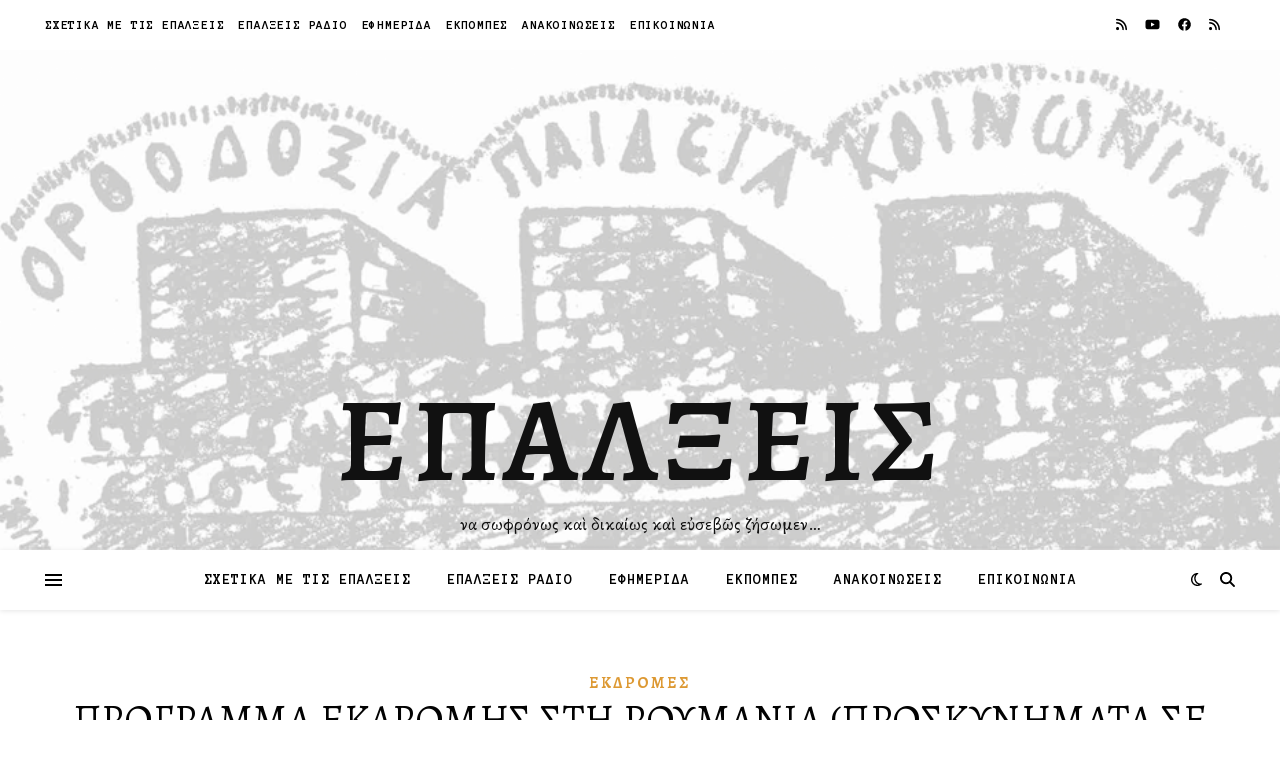

--- FILE ---
content_type: text/html; charset=UTF-8
request_url: https://epalxeis.gr/%CF%80%CF%81%CE%BF%CE%B3%CF%81%CE%B1%CE%BC%CE%BC%CE%B1-%CE%B5%CE%BA%CE%B4%CF%81%CE%BF%CE%BC%CE%B7%CF%83-%CF%83%CF%84%CE%B7-%CF%81%CE%BF%CF%85%CE%BC%CE%B1%CE%BD%CE%B9%CE%B1/
body_size: 92983
content:
<!DOCTYPE html>
<html lang="el" prefix="og: http://ogp.me/ns# fb: http://ogp.me/ns/fb#">
<head>
	<meta charset="UTF-8">
	<meta name="viewport" content="width=device-width, initial-scale=1.0, maximum-scale=1.0, user-scalable=no" />

	<title>ΠΡΟΓΡΑΜΜΑ ΕΚΔΡΟΜΗΣ ΣΤΗ ΡΟΥΜΑΝΙΑ (ΠΡΟΣΚΥΝΗΜΑΤΑ ΣΕ ΜΟΝΕΣ &#038; ΑΞΙΟΘΕΑΤΑ) &#8211; ΕΠΑΛΞΕΙΣ</title>
<meta name='robots' content='max-image-preview:large' />
<link rel='dns-prefetch' href='//www.googletagmanager.com' />
<link rel='dns-prefetch' href='//fonts.googleapis.com' />
<link rel='dns-prefetch' href='//pagead2.googlesyndication.com' />
<link rel="alternate" type="application/rss+xml" title="Ροή RSS &raquo; ΕΠΑΛΞΕΙΣ" href="https://epalxeis.gr/feed/" />
<link rel="alternate" type="application/rss+xml" title="Ροή Σχολίων &raquo; ΕΠΑΛΞΕΙΣ" href="https://epalxeis.gr/comments/feed/" />
<link rel="alternate" type="application/rss+xml" title="Ροή Σχολίων ΕΠΑΛΞΕΙΣ &raquo; ΠΡΟΓΡΑΜΜΑ ΕΚΔΡΟΜΗΣ ΣΤΗ ΡΟΥΜΑΝΙΑ (ΠΡΟΣΚΥΝΗΜΑΤΑ ΣΕ ΜΟΝΕΣ &#038; ΑΞΙΟΘΕΑΤΑ)" href="https://epalxeis.gr/%cf%80%cf%81%ce%bf%ce%b3%cf%81%ce%b1%ce%bc%ce%bc%ce%b1-%ce%b5%ce%ba%ce%b4%cf%81%ce%bf%ce%bc%ce%b7%cf%83-%cf%83%cf%84%ce%b7-%cf%81%ce%bf%cf%85%ce%bc%ce%b1%ce%bd%ce%b9%ce%b1/feed/" />
<link rel="alternate" title="oEmbed (JSON)" type="application/json+oembed" href="https://epalxeis.gr/wp-json/oembed/1.0/embed?url=https%3A%2F%2Fepalxeis.gr%2F%25cf%2580%25cf%2581%25ce%25bf%25ce%25b3%25cf%2581%25ce%25b1%25ce%25bc%25ce%25bc%25ce%25b1-%25ce%25b5%25ce%25ba%25ce%25b4%25cf%2581%25ce%25bf%25ce%25bc%25ce%25b7%25cf%2583-%25cf%2583%25cf%2584%25ce%25b7-%25cf%2581%25ce%25bf%25cf%2585%25ce%25bc%25ce%25b1%25ce%25bd%25ce%25b9%25ce%25b1%2F" />
<link rel="alternate" title="oEmbed (XML)" type="text/xml+oembed" href="https://epalxeis.gr/wp-json/oembed/1.0/embed?url=https%3A%2F%2Fepalxeis.gr%2F%25cf%2580%25cf%2581%25ce%25bf%25ce%25b3%25cf%2581%25ce%25b1%25ce%25bc%25ce%25bc%25ce%25b1-%25ce%25b5%25ce%25ba%25ce%25b4%25cf%2581%25ce%25bf%25ce%25bc%25ce%25b7%25cf%2583-%25cf%2583%25cf%2584%25ce%25b7-%25cf%2581%25ce%25bf%25cf%2585%25ce%25bc%25ce%25b1%25ce%25bd%25ce%25b9%25ce%25b1%2F&#038;format=xml" />
<style id='wp-img-auto-sizes-contain-inline-css' type='text/css'>
img:is([sizes=auto i],[sizes^="auto," i]){contain-intrinsic-size:3000px 1500px}
/*# sourceURL=wp-img-auto-sizes-contain-inline-css */
</style>
<style id='wp-emoji-styles-inline-css' type='text/css'>

	img.wp-smiley, img.emoji {
		display: inline !important;
		border: none !important;
		box-shadow: none !important;
		height: 1em !important;
		width: 1em !important;
		margin: 0 0.07em !important;
		vertical-align: -0.1em !important;
		background: none !important;
		padding: 0 !important;
	}
/*# sourceURL=wp-emoji-styles-inline-css */
</style>
<link rel='stylesheet' id='wp-block-library-css' href='https://epalxeis.gr/wp-includes/css/dist/block-library/style.min.css?ver=6.9' type='text/css' media='all' />
<style id='classic-theme-styles-inline-css' type='text/css'>
/*! This file is auto-generated */
.wp-block-button__link{color:#fff;background-color:#32373c;border-radius:9999px;box-shadow:none;text-decoration:none;padding:calc(.667em + 2px) calc(1.333em + 2px);font-size:1.125em}.wp-block-file__button{background:#32373c;color:#fff;text-decoration:none}
/*# sourceURL=/wp-includes/css/classic-themes.min.css */
</style>
<style id='tropicalista-pdfembed-style-inline-css' type='text/css'>
.wp-block-tropicalista-pdfembed{height:500px;min-height:500px}

/*# sourceURL=https://epalxeis.gr/wp-content/plugins/pdf-embed/build/style-index.css */
</style>
<style id='pdfemb-pdf-embedder-viewer-style-inline-css' type='text/css'>
.wp-block-pdfemb-pdf-embedder-viewer{max-width:none}

/*# sourceURL=https://epalxeis.gr/wp-content/plugins/pdf-embedder/block/build/style-index.css */
</style>
<style id='global-styles-inline-css' type='text/css'>
:root{--wp--preset--aspect-ratio--square: 1;--wp--preset--aspect-ratio--4-3: 4/3;--wp--preset--aspect-ratio--3-4: 3/4;--wp--preset--aspect-ratio--3-2: 3/2;--wp--preset--aspect-ratio--2-3: 2/3;--wp--preset--aspect-ratio--16-9: 16/9;--wp--preset--aspect-ratio--9-16: 9/16;--wp--preset--color--black: #000000;--wp--preset--color--cyan-bluish-gray: #abb8c3;--wp--preset--color--white: #ffffff;--wp--preset--color--pale-pink: #f78da7;--wp--preset--color--vivid-red: #cf2e2e;--wp--preset--color--luminous-vivid-orange: #ff6900;--wp--preset--color--luminous-vivid-amber: #fcb900;--wp--preset--color--light-green-cyan: #7bdcb5;--wp--preset--color--vivid-green-cyan: #00d084;--wp--preset--color--pale-cyan-blue: #8ed1fc;--wp--preset--color--vivid-cyan-blue: #0693e3;--wp--preset--color--vivid-purple: #9b51e0;--wp--preset--gradient--vivid-cyan-blue-to-vivid-purple: linear-gradient(135deg,rgb(6,147,227) 0%,rgb(155,81,224) 100%);--wp--preset--gradient--light-green-cyan-to-vivid-green-cyan: linear-gradient(135deg,rgb(122,220,180) 0%,rgb(0,208,130) 100%);--wp--preset--gradient--luminous-vivid-amber-to-luminous-vivid-orange: linear-gradient(135deg,rgb(252,185,0) 0%,rgb(255,105,0) 100%);--wp--preset--gradient--luminous-vivid-orange-to-vivid-red: linear-gradient(135deg,rgb(255,105,0) 0%,rgb(207,46,46) 100%);--wp--preset--gradient--very-light-gray-to-cyan-bluish-gray: linear-gradient(135deg,rgb(238,238,238) 0%,rgb(169,184,195) 100%);--wp--preset--gradient--cool-to-warm-spectrum: linear-gradient(135deg,rgb(74,234,220) 0%,rgb(151,120,209) 20%,rgb(207,42,186) 40%,rgb(238,44,130) 60%,rgb(251,105,98) 80%,rgb(254,248,76) 100%);--wp--preset--gradient--blush-light-purple: linear-gradient(135deg,rgb(255,206,236) 0%,rgb(152,150,240) 100%);--wp--preset--gradient--blush-bordeaux: linear-gradient(135deg,rgb(254,205,165) 0%,rgb(254,45,45) 50%,rgb(107,0,62) 100%);--wp--preset--gradient--luminous-dusk: linear-gradient(135deg,rgb(255,203,112) 0%,rgb(199,81,192) 50%,rgb(65,88,208) 100%);--wp--preset--gradient--pale-ocean: linear-gradient(135deg,rgb(255,245,203) 0%,rgb(182,227,212) 50%,rgb(51,167,181) 100%);--wp--preset--gradient--electric-grass: linear-gradient(135deg,rgb(202,248,128) 0%,rgb(113,206,126) 100%);--wp--preset--gradient--midnight: linear-gradient(135deg,rgb(2,3,129) 0%,rgb(40,116,252) 100%);--wp--preset--font-size--small: 13px;--wp--preset--font-size--medium: 20px;--wp--preset--font-size--large: 36px;--wp--preset--font-size--x-large: 42px;--wp--preset--spacing--20: 0.44rem;--wp--preset--spacing--30: 0.67rem;--wp--preset--spacing--40: 1rem;--wp--preset--spacing--50: 1.5rem;--wp--preset--spacing--60: 2.25rem;--wp--preset--spacing--70: 3.38rem;--wp--preset--spacing--80: 5.06rem;--wp--preset--shadow--natural: 6px 6px 9px rgba(0, 0, 0, 0.2);--wp--preset--shadow--deep: 12px 12px 50px rgba(0, 0, 0, 0.4);--wp--preset--shadow--sharp: 6px 6px 0px rgba(0, 0, 0, 0.2);--wp--preset--shadow--outlined: 6px 6px 0px -3px rgb(255, 255, 255), 6px 6px rgb(0, 0, 0);--wp--preset--shadow--crisp: 6px 6px 0px rgb(0, 0, 0);}:where(.is-layout-flex){gap: 0.5em;}:where(.is-layout-grid){gap: 0.5em;}body .is-layout-flex{display: flex;}.is-layout-flex{flex-wrap: wrap;align-items: center;}.is-layout-flex > :is(*, div){margin: 0;}body .is-layout-grid{display: grid;}.is-layout-grid > :is(*, div){margin: 0;}:where(.wp-block-columns.is-layout-flex){gap: 2em;}:where(.wp-block-columns.is-layout-grid){gap: 2em;}:where(.wp-block-post-template.is-layout-flex){gap: 1.25em;}:where(.wp-block-post-template.is-layout-grid){gap: 1.25em;}.has-black-color{color: var(--wp--preset--color--black) !important;}.has-cyan-bluish-gray-color{color: var(--wp--preset--color--cyan-bluish-gray) !important;}.has-white-color{color: var(--wp--preset--color--white) !important;}.has-pale-pink-color{color: var(--wp--preset--color--pale-pink) !important;}.has-vivid-red-color{color: var(--wp--preset--color--vivid-red) !important;}.has-luminous-vivid-orange-color{color: var(--wp--preset--color--luminous-vivid-orange) !important;}.has-luminous-vivid-amber-color{color: var(--wp--preset--color--luminous-vivid-amber) !important;}.has-light-green-cyan-color{color: var(--wp--preset--color--light-green-cyan) !important;}.has-vivid-green-cyan-color{color: var(--wp--preset--color--vivid-green-cyan) !important;}.has-pale-cyan-blue-color{color: var(--wp--preset--color--pale-cyan-blue) !important;}.has-vivid-cyan-blue-color{color: var(--wp--preset--color--vivid-cyan-blue) !important;}.has-vivid-purple-color{color: var(--wp--preset--color--vivid-purple) !important;}.has-black-background-color{background-color: var(--wp--preset--color--black) !important;}.has-cyan-bluish-gray-background-color{background-color: var(--wp--preset--color--cyan-bluish-gray) !important;}.has-white-background-color{background-color: var(--wp--preset--color--white) !important;}.has-pale-pink-background-color{background-color: var(--wp--preset--color--pale-pink) !important;}.has-vivid-red-background-color{background-color: var(--wp--preset--color--vivid-red) !important;}.has-luminous-vivid-orange-background-color{background-color: var(--wp--preset--color--luminous-vivid-orange) !important;}.has-luminous-vivid-amber-background-color{background-color: var(--wp--preset--color--luminous-vivid-amber) !important;}.has-light-green-cyan-background-color{background-color: var(--wp--preset--color--light-green-cyan) !important;}.has-vivid-green-cyan-background-color{background-color: var(--wp--preset--color--vivid-green-cyan) !important;}.has-pale-cyan-blue-background-color{background-color: var(--wp--preset--color--pale-cyan-blue) !important;}.has-vivid-cyan-blue-background-color{background-color: var(--wp--preset--color--vivid-cyan-blue) !important;}.has-vivid-purple-background-color{background-color: var(--wp--preset--color--vivid-purple) !important;}.has-black-border-color{border-color: var(--wp--preset--color--black) !important;}.has-cyan-bluish-gray-border-color{border-color: var(--wp--preset--color--cyan-bluish-gray) !important;}.has-white-border-color{border-color: var(--wp--preset--color--white) !important;}.has-pale-pink-border-color{border-color: var(--wp--preset--color--pale-pink) !important;}.has-vivid-red-border-color{border-color: var(--wp--preset--color--vivid-red) !important;}.has-luminous-vivid-orange-border-color{border-color: var(--wp--preset--color--luminous-vivid-orange) !important;}.has-luminous-vivid-amber-border-color{border-color: var(--wp--preset--color--luminous-vivid-amber) !important;}.has-light-green-cyan-border-color{border-color: var(--wp--preset--color--light-green-cyan) !important;}.has-vivid-green-cyan-border-color{border-color: var(--wp--preset--color--vivid-green-cyan) !important;}.has-pale-cyan-blue-border-color{border-color: var(--wp--preset--color--pale-cyan-blue) !important;}.has-vivid-cyan-blue-border-color{border-color: var(--wp--preset--color--vivid-cyan-blue) !important;}.has-vivid-purple-border-color{border-color: var(--wp--preset--color--vivid-purple) !important;}.has-vivid-cyan-blue-to-vivid-purple-gradient-background{background: var(--wp--preset--gradient--vivid-cyan-blue-to-vivid-purple) !important;}.has-light-green-cyan-to-vivid-green-cyan-gradient-background{background: var(--wp--preset--gradient--light-green-cyan-to-vivid-green-cyan) !important;}.has-luminous-vivid-amber-to-luminous-vivid-orange-gradient-background{background: var(--wp--preset--gradient--luminous-vivid-amber-to-luminous-vivid-orange) !important;}.has-luminous-vivid-orange-to-vivid-red-gradient-background{background: var(--wp--preset--gradient--luminous-vivid-orange-to-vivid-red) !important;}.has-very-light-gray-to-cyan-bluish-gray-gradient-background{background: var(--wp--preset--gradient--very-light-gray-to-cyan-bluish-gray) !important;}.has-cool-to-warm-spectrum-gradient-background{background: var(--wp--preset--gradient--cool-to-warm-spectrum) !important;}.has-blush-light-purple-gradient-background{background: var(--wp--preset--gradient--blush-light-purple) !important;}.has-blush-bordeaux-gradient-background{background: var(--wp--preset--gradient--blush-bordeaux) !important;}.has-luminous-dusk-gradient-background{background: var(--wp--preset--gradient--luminous-dusk) !important;}.has-pale-ocean-gradient-background{background: var(--wp--preset--gradient--pale-ocean) !important;}.has-electric-grass-gradient-background{background: var(--wp--preset--gradient--electric-grass) !important;}.has-midnight-gradient-background{background: var(--wp--preset--gradient--midnight) !important;}.has-small-font-size{font-size: var(--wp--preset--font-size--small) !important;}.has-medium-font-size{font-size: var(--wp--preset--font-size--medium) !important;}.has-large-font-size{font-size: var(--wp--preset--font-size--large) !important;}.has-x-large-font-size{font-size: var(--wp--preset--font-size--x-large) !important;}
:where(.wp-block-post-template.is-layout-flex){gap: 1.25em;}:where(.wp-block-post-template.is-layout-grid){gap: 1.25em;}
:where(.wp-block-term-template.is-layout-flex){gap: 1.25em;}:where(.wp-block-term-template.is-layout-grid){gap: 1.25em;}
:where(.wp-block-columns.is-layout-flex){gap: 2em;}:where(.wp-block-columns.is-layout-grid){gap: 2em;}
:root :where(.wp-block-pullquote){font-size: 1.5em;line-height: 1.6;}
/*# sourceURL=global-styles-inline-css */
</style>
<link rel='stylesheet' id='vlp-public-css' href='https://epalxeis.gr/wp-content/plugins/visual-link-preview/dist/public.css?ver=2.3.0' type='text/css' media='all' />
<link rel='stylesheet' id='ashe-style-css' href='https://epalxeis.gr/wp-content/themes/ashe-pro-premium/style.css?ver=3.5.9' type='text/css' media='all' />
<link rel='stylesheet' id='ashe-responsive-css' href='https://epalxeis.gr/wp-content/themes/ashe-pro-premium/assets/css/responsive.css?ver=3.5.9' type='text/css' media='all' />
<link rel='stylesheet' id='fontello-css' href='https://epalxeis.gr/wp-content/themes/ashe-pro-premium/assets/css/fontello.css?ver=3.5.4' type='text/css' media='all' />
<link rel='stylesheet' id='slick-css' href='https://epalxeis.gr/wp-content/themes/ashe-pro-premium/assets/css/slick.css?ver=6.9' type='text/css' media='all' />
<link rel='stylesheet' id='scrollbar-css' href='https://epalxeis.gr/wp-content/themes/ashe-pro-premium/assets/css/perfect-scrollbar.css?ver=6.9' type='text/css' media='all' />
<link rel='stylesheet' id='ashe_enqueue_Alegreya-css' href='https://fonts.googleapis.com/css?family=Alegreya%3A100%2C200%2C300%2C400%2C500%2C600%2C700%2C800%2C900&#038;subset=latin%2Clatin-ext%2Cgreek%2Cgreek-ext&#038;ver=1.0.0' type='text/css' media='all' />
<link rel='stylesheet' id='ashe_enqueue_Anonymous_Pro-css' href='https://fonts.googleapis.com/css?family=Anonymous+Pro%3A100%2C200%2C300%2C400%2C500%2C600%2C700%2C800%2C900&#038;subset=latin%2Clatin-ext%2Cgreek%2Cgreek-ext&#038;ver=1.0.0' type='text/css' media='all' />
<link rel='stylesheet' id='dflip-style-css' href='https://epalxeis.gr/wp-content/plugins/3d-flipbook-dflip-lite/assets/css/dflip.min.css?ver=2.3.57' type='text/css' media='all' />
<link rel='stylesheet' id='wpr-text-animations-css-css' href='https://epalxeis.gr/wp-content/plugins/royal-elementor-addons/assets/css/lib/animations/text-animations.min.css?ver=1.7.1046' type='text/css' media='all' />
<link rel='stylesheet' id='wpr-addons-css-css' href='https://epalxeis.gr/wp-content/plugins/royal-elementor-addons/assets/css/frontend.min.css?ver=1.7.1046' type='text/css' media='all' />
<link rel='stylesheet' id='font-awesome-5-all-css' href='https://epalxeis.gr/wp-content/plugins/elementor/assets/lib/font-awesome/css/all.min.css?ver=1.7.1046' type='text/css' media='all' />
<link rel='stylesheet' id='wp-add-custom-css-css' href='https://epalxeis.gr?display_custom_css=css&#038;ver=6.9' type='text/css' media='all' />
<script type="text/javascript" data-cfasync="false" src="https://epalxeis.gr/wp-includes/js/jquery/jquery.min.js?ver=3.7.1" id="jquery-core-js"></script>
<script type="text/javascript" data-cfasync="false" src="https://epalxeis.gr/wp-includes/js/jquery/jquery-migrate.min.js?ver=3.4.1" id="jquery-migrate-js"></script>

<!-- Google tag (gtag.js) snippet added by Site Kit -->
<!-- Google Analytics snippet added by Site Kit -->
<script type="text/javascript" src="https://www.googletagmanager.com/gtag/js?id=G-FHDM9HYGM6" id="google_gtagjs-js" async></script>
<script type="text/javascript" id="google_gtagjs-js-after">
/* <![CDATA[ */
window.dataLayer = window.dataLayer || [];function gtag(){dataLayer.push(arguments);}
gtag("set","linker",{"domains":["epalxeis.gr"]});
gtag("js", new Date());
gtag("set", "developer_id.dZTNiMT", true);
gtag("config", "G-FHDM9HYGM6");
//# sourceURL=google_gtagjs-js-after
/* ]]> */
</script>
<link rel="https://api.w.org/" href="https://epalxeis.gr/wp-json/" /><link rel="alternate" title="JSON" type="application/json" href="https://epalxeis.gr/wp-json/wp/v2/posts/857" /><link rel="EditURI" type="application/rsd+xml" title="RSD" href="https://epalxeis.gr/xmlrpc.php?rsd" />
<meta name="generator" content="WordPress 6.9" />
<link rel="canonical" href="https://epalxeis.gr/%cf%80%cf%81%ce%bf%ce%b3%cf%81%ce%b1%ce%bc%ce%bc%ce%b1-%ce%b5%ce%ba%ce%b4%cf%81%ce%bf%ce%bc%ce%b7%cf%83-%cf%83%cf%84%ce%b7-%cf%81%ce%bf%cf%85%ce%bc%ce%b1%ce%bd%ce%b9%ce%b1/" />
<link rel='shortlink' href='https://epalxeis.gr/?p=857' />
<meta name="generator" content="Site Kit by Google 1.171.0" /><meta property="og:image" content="https://epalxeis.gr/wp-content/uploads/cropped-cropped-εικόνα-2-4.png"/><meta property="og:title" content="ΠΡΟΓΡΑΜΜΑ ΕΚΔΡΟΜΗΣ ΣΤΗ ΡΟΥΜΑΝΙΑ (ΠΡΟΣΚΥΝΗΜΑΤΑ ΣΕ ΜΟΝΕΣ &#038; ΑΞΙΟΘΕΑΤΑ)"/><meta property="og:description" content="Καλοκαιρινές δραστηριότητες: Α)30 Ιουλίου-20 Αυγούστου κατασκήνωση στην Σκαφιδιά Ηλείας. Β) ΕΚΔΡΟΜΗ 21-29 Αυγούστου εκδρομή στην Ρουμανία, με το ακόλουθο πρόγραμμα: Αναχώρηση Τετάρτη 21.8 από αρχές 3ης Σεπτεμβρίου, Ομόνοια &#8211; διανυκτέρευση σε μονή Σιδηροκάστρου. Πέμπτη 22.8 διέλευση συνόρων &#8211; άφιξη Βουκουρέστι, επισκέψεις &#8211; διανυκτέρευση. Παρασκευή 23.8 συνέχεια επισκέψεων &#8211; διανυκτέρευση Βουκουρέστι. Σάββατο 24.8 επίσκεψη στο Μπρασόβ,&hellip;" /><meta property="og:url" content="https://epalxeis.gr/%cf%80%cf%81%ce%bf%ce%b3%cf%81%ce%b1%ce%bc%ce%bc%ce%b1-%ce%b5%ce%ba%ce%b4%cf%81%ce%bf%ce%bc%ce%b7%cf%83-%cf%83%cf%84%ce%b7-%cf%81%ce%bf%cf%85%ce%bc%ce%b1%ce%bd%ce%b9%ce%b1/"/><meta property="og:type" content="website"><meta property="og:locale" content="el" /><meta property="og:site_name" content="ΕΠΑΛΞΕΙΣ"/><style id="ashe_dynamic_css">#top-bar,#top-menu .sub-menu {background-color: #ffffff;}#top-bar a {color: #000000;}#top-menu .sub-menu,#top-menu .sub-menu a {border-color: rgba(0,0,0, 0.05);}#top-bar a:hover,#top-bar li.current-menu-item > a,#top-bar li.current-menu-ancestor > a,#top-bar .sub-menu li.current-menu-item > a,#top-bar .sub-menu li.current-menu-ancestor> a {color: #ca9b52;}.header-logo a,.site-description {color: #111;}.entry-header {background-color: #ffffff;}#main-nav,#main-menu .sub-menu,#main-nav #s {background-color: #ffffff;}#main-nav a,#main-nav .svg-inline--fa,#main-nav #s,.instagram-title h2 {color: #000000;}.main-nav-sidebar span,.mobile-menu-btn span {background-color: #000000;}#main-nav {box-shadow: 0px 1px 5px rgba(0,0,0, 0.1);}#main-menu .sub-menu,#main-menu .sub-menu a {border-color: rgba(0,0,0, 0.05);}#main-nav #s::-webkit-input-placeholder { /* Chrome/Opera/Safari */color: rgba(0,0,0, 0.7);}#main-nav #s::-moz-placeholder { /* Firefox 19+ */color: rgba(0,0,0, 0.7);}#main-nav #s:-ms-input-placeholder { /* IE 10+ */color: rgba(0,0,0, 0.7);}#main-nav #s:-moz-placeholder { /* Firefox 18- */color: rgba(0,0,0, 0.7);}#main-nav a:hover,#main-nav .svg-inline--fa:hover,#main-nav li.current-menu-item > a,#main-nav li.current-menu-ancestor > a,#main-nav .sub-menu li.current-menu-item > a,#main-nav .sub-menu li.current-menu-ancestor> a {color: #dd9933;}.main-nav-sidebar:hover span,.mobile-menu-btn:hover span {background-color: #dd9933;}/* Background */.sidebar-alt,.main-content,.featured-slider-area,#featured-links,.page-content select,.page-content input,.page-content textarea {background-color: #ffffff;}.page-content #featured-links h6,.instagram-title h2 {background-color: rgba(255,255,255, 0.85);}.ashe_promo_box_widget h6 {background-color: #ffffff;}.ashe_promo_box_widget .promo-box:after{border-color: #ffffff;}/* Text */.page-content,.page-content select,.page-content input,.page-content textarea,.page-content .post-author a,.page-content .ashe-widget a,.page-content .comment-author,.page-content #featured-links h6,.ashe_promo_box_widget h6 {color: #000000;}/* Title */.page-content h1,.page-content h2,.page-content h3,.page-content h4,.page-content h5,.page-content h6,.page-content .post-title a,.page-content .author-description h4 a,.page-content .related-posts h4 a,.page-content .blog-pagination .previous-page a,.page-content .blog-pagination .next-page a,blockquote,.page-content .post-share a {color: #020202;}.sidebar-alt-close-btn span {background-color: #020202;}.page-content .post-title a:hover {color: rgba(2,2,2, 0.75);}/* Meta */.page-content .post-date,.page-content .post-comments,.page-content .meta-sep,.page-content .post-author,.page-content [data-layout*="list"] .post-author a,.page-content .related-post-date,.page-content .comment-meta a,.page-content .author-share a,.page-content .post-tags a,.page-content .tagcloud a,.widget_categories li,.widget_archive li,.ashe-subscribe-text p,.rpwwt-post-author,.rpwwt-post-categories,.rpwwt-post-date,.rpwwt-post-comments-number {color: #969696;}.page-content input::-webkit-input-placeholder { /* Chrome/Opera/Safari */color: #969696;}.page-content input::-moz-placeholder { /* Firefox 19+ */color: #969696;}.page-content input:-ms-input-placeholder { /* IE 10+ */color: #969696;}.page-content input:-moz-placeholder { /* Firefox 18- */color: #969696;}/* Accent */.page-content a,.post-categories,#page-wrap .ashe-widget.widget_text a,#page-wrap .ashe-widget.ashe_author_widget a {color: #dd9933;}/* Disable TMP.page-content .elementor a,.page-content .elementor a:hover {color: inherit;}*/.ps-container > .ps-scrollbar-y-rail > .ps-scrollbar-y {background: #dd9933;}.page-content a:hover {color: rgba(221,153,51, 0.8);}blockquote {border-color: #dd9933;}.slide-caption {color: #ffffff;background: #dd9933;}/* Selection */::-moz-selection {color: #ffffff;background: #dd9933;}::selection {color: #ffffff;background: #dd9933;}.page-content .wprm-rating-star svg polygon {stroke: #dd9933;}.page-content .wprm-rating-star-full svg polygon,.page-content .wprm-comment-rating svg path,.page-content .comment-form-wprm-rating svg path{fill: #dd9933;}/* Border */.page-content .post-footer,[data-layout*="list"] .blog-grid > li,.page-content .author-description,.page-content .related-posts,.page-content .entry-comments,.page-content .ashe-widget li,.page-content #wp-calendar,.page-content #wp-calendar caption,.page-content #wp-calendar tbody td,.page-content .widget_nav_menu li a,.page-content .widget_pages li a,.page-content .tagcloud a,.page-content select,.page-content input,.page-content textarea,.widget-title h2:before,.widget-title h2:after,.post-tags a,.gallery-caption,.wp-caption-text,table tr,table th,table td,pre,.page-content .wprm-recipe-instruction {border-color: #000000;}.page-content .wprm-recipe {box-shadow: 0 0 3px 1px #000000;}hr {background-color: #000000;}.wprm-recipe-details-container,.wprm-recipe-notes-container p {background-color: rgba(0,0,0, 0.4);}/* Buttons */.widget_search .svg-fa-wrap,.widget_search #searchsubmit,.single-navigation i,.page-content input.submit,.page-content .blog-pagination.numeric a,.page-content .blog-pagination.load-more a,.page-content .mc4wp-form-fields input[type="submit"],.page-content .widget_wysija input[type="submit"],.page-content .post-password-form input[type="submit"],.page-content .wpcf7 [type="submit"],.page-content .wprm-recipe-print,.page-content .wprm-jump-to-recipe-shortcode,.page-content .wprm-print-recipe-shortcode {color: #ffffff;background-color: #000000;}.single-navigation i:hover,.page-content input.submit:hover,.ashe-boxed-style .page-content input.submit:hover,.page-content .blog-pagination.numeric a:hover,.ashe-boxed-style .page-content .blog-pagination.numeric a:hover,.page-content .blog-pagination.numeric span,.page-content .blog-pagination.load-more a:hover,.ashe-boxed-style .page-content .blog-pagination.load-more a:hover,.page-content .mc4wp-form-fields input[type="submit"]:hover,.page-content .widget_wysija input[type="submit"]:hover,.page-content .post-password-form input[type="submit"]:hover,.page-content .wpcf7 [type="submit"]:hover,.page-content .wprm-recipe-print:hover,.page-content .wprm-jump-to-recipe-shortcode:hover,.page-content .wprm-print-recipe-shortcode:hover {color: #ffffff;background-color: #ffffff;}/* Image Overlay */.image-overlay,#infscr-loading,.page-content h4.image-overlay,.image-overlay a,.post-slider .prev-arrow,.post-slider .next-arrow,.header-slider-prev-arrow,.header-slider-next-arrow,.page-content .image-overlay a,#featured-slider .slick-arrow,#featured-slider .slider-dots,.header-slider-dots {color: #ffffff;}.image-overlay,#infscr-loading,.page-content h4.image-overlay {background-color: rgba(2,2,2, 0.3);}/* Background */#page-footer,#page-footer select,#page-footer input,#page-footer textarea {background-color: #e0e0e0;}/* Text */#page-footer,#page-footer a,#page-footer select,#page-footer input,#page-footer textarea {color: #333333;}/* Title */#page-footer h1,#page-footer h2,#page-footer h3,#page-footer h4,#page-footer h5,#page-footer h6 {color: #111111;}/* Accent */#page-footer a:hover {color: #ca9b52;}/* Border */#page-footer a,#page-footer .ashe-widget li,#page-footer #wp-calendar,#page-footer #wp-calendar caption,#page-footer #wp-calendar th,#page-footer #wp-calendar td,#page-footer .widget_nav_menu li a,#page-footer select,#page-footer input,#page-footer textarea,#page-footer .widget-title h2:before,#page-footer .widget-title h2:after,.footer-widgets,.category-description,.tag-description {border-color: #e0dbdb;}#page-footer hr {background-color: #e0dbdb;}.ashe-preloader-wrap {background-color: #333333;}@media screen and ( max-width: 768px ) {.mini-logo a {max-width: 60px !important;} }@media screen and ( max-width: 768px ) {#featured-links {display: none;}}@media screen and ( max-width: 640px ) {.related-posts {display: none;}}.header-logo a {font-family: 'Alegreya';font-size: 120px;line-height: 120px;letter-spacing: 6px;font-weight: 600;}.site-description {font-family: 'Alegreya';}.header-logo .site-description {font-size: 18px;}#top-menu li a {font-family: 'Anonymous Pro';font-size: 13px;line-height: 50px;letter-spacing: 0.8px;font-weight: 600;}.top-bar-socials a {font-size: 13px;line-height: 50px;}#top-bar .mobile-menu-btn {line-height: 50px;}#top-menu .sub-menu > li > a {font-size: 11px;line-height: 3.7;letter-spacing: 0.8px;}@media screen and ( max-width: 979px ) {.top-bar-socials {float: none !important;}.top-bar-socials a {line-height: 40px !important;}}#main-menu li a,.mobile-menu-btn a {font-family: 'Anonymous Pro';font-size: 15px;line-height: 60px;letter-spacing: 1px;font-weight: 600;}#mobile-menu li {font-family: 'Anonymous Pro';font-size: 15px;line-height: 3.4;letter-spacing: 1px;font-weight: 600;}.main-nav-search,#main-nav #s,.dark-mode-switcher,.main-nav-socials-trigger {font-size: 15px;line-height: 60px;}#main-nav #s {line-height: 61px;}#main-menu li.menu-item-has-children>a:after {font-size: 15px;}#main-nav {min-height:60px;}.main-nav-sidebar,.mini-logo {height:60px;}#main-menu .sub-menu > li > a,#mobile-menu .sub-menu > li {font-size: 12px;line-height: 3.8;letter-spacing: 0.8px;}.mobile-menu-btn {font-size: 18px;line-height: 60px;}.main-nav-socials a {font-size: 14px;line-height: 60px;}.post-meta,#wp-calendar thead th,#wp-calendar caption,h1,h2,h3,h4,h5,h6,blockquote p,#reply-title,#reply-title a {font-family: 'Alegreya';}/* font size 40px */h1 {font-size: 40px;}/* font size 36px */h2 {font-size: 36px;}/* font size 30px */h3 {font-size: 30px;}/* font size 24px */h4 {font-size: 24px;}/* font size 22px */h5,.page-content .wprm-recipe-name,.page-content .wprm-recipe-header {font-size: 22px;}/* font size 20px */h6 {font-size: 20px;}/* font size 19px */blockquote p {font-size: 19px;}/* font size 18px */.related-posts h4 a {font-size: 18px;}/* font size 16px */.author-description h4,.category-description h4,.tag-description h4,#reply-title,#reply-title a,.comment-title,.widget-title h2,.ashe_author_widget h3 {font-size: 16px;}.post-title,.page-title {line-height: 44px;}/* letter spacing 0.5px */.slider-title,.post-title,.page-title,.related-posts h4 a {letter-spacing: 0.5px;}/* letter spacing 1.5px */.widget-title h2,.author-description h4,.category-description h4,.tag-description h4,.comment-title,#reply-title,#reply-title a,.ashe_author_widget h3 {letter-spacing: 1.5px;}/* letter spacing 2px */.related-posts h3 {letter-spacing: 2px;}/* font weight */h1,h2,h3,h4,h5,h6 {font-weight: 400;}h1,h2,h3,h4,h5,h6 {font-style: normal;}h1,h2,h3,h4,h5,h6 {text-transform: none;}body,.page-404 h2,#featured-links h6,.ashe_promo_box_widget h6,.comment-author,.related-posts h3,.instagram-title h2,input,textarea,select,.no-result-found h1,.ashe-subscribe-text h4,.widget_wysija_cont .updated,.widget_wysija_cont .error,.widget_wysija_cont .xdetailed-errors {font-family: 'Alegreya';}body,.page-404 h2,.no-result-found h1 {font-weight: 400;}body,.comment-author {font-size: 20px;}body p,.post-content,.post-content li,.comment-text li {line-height: 25px;}/* letter spacing 0 */body p,.post-content,.comment-author,.widget_recent_comments li,.widget_meta li,.widget_recent_comments li,.widget_pages > ul > li,.widget_archive li,.widget_categories > ul > li,.widget_recent_entries ul li,.widget_nav_menu li,.related-post-date,.post-media .image-overlay a,.post-meta,.rpwwt-post-title {letter-spacing: 0px;}/* letter spacing 0.5 + */.post-author,.post-media .image-overlay span,blockquote p {letter-spacing: 0.5px;}/* letter spacing 1 + */#main-nav #searchform input,#featured-links h6,.ashe_promo_box_widget h6,.instagram-title h2,.ashe-subscribe-text h4,.page-404 p,#wp-calendar caption {letter-spacing: 1px;}/* letter spacing 2 + */.comments-area #submit,.tagcloud a,.mc4wp-form-fields input[type='submit'],.widget_wysija input[type='submit'],.slider-read-more a,.post-categories a,.read-more a,.no-result-found h1,.blog-pagination a,.blog-pagination span {letter-spacing: 2px;}/* font size 18px */.post-media .image-overlay p,.post-media .image-overlay a {font-size: 23px;}/* font size 16px */.ashe_social_widget .social-icons a {font-size: 22px;}/* font size 14px */.post-author,.post-share,.related-posts h3,input,textarea,select,.comment-reply-link,.wp-caption-text,.author-share a,#featured-links h6,.ashe_promo_box_widget h6,#wp-calendar,.instagram-title h2 {font-size: 18px;}/* font size 13px */.slider-categories,.slider-read-more a,.read-more a,.blog-pagination a,.blog-pagination span,.footer-socials a,.rpwwt-post-author,.rpwwt-post-categories,.rpwwt-post-date,.rpwwt-post-comments-number,.copyright-info,.footer-menu-container {font-size: 17px;}/* font size 12px */.post-categories a,.post-tags a,.widget_recent_entries ul li span,#wp-calendar caption,#wp-calendar tfoot #prev a,#wp-calendar tfoot #next a {font-size: 16px;}/* font size 11px */.related-post-date,.comment-meta,.tagcloud a {font-size: 15px !important;}.boxed-wrapper {max-width: 1250px;}.sidebar-alt {max-width: 290px;left: -290px; padding: 85px 35px 0px;}.sidebar-left,.sidebar-right {width: 250px;}[data-layout*="rsidebar"] .main-container,[data-layout*="lsidebar"] .main-container {float: left;width: calc(100% - 250px);width: -webkit-calc(100% - 250px);}[data-layout*="lrsidebar"] .main-container {width: calc(100% - 500px);width: -webkit-calc(100% - 500px);}[data-layout*="fullwidth"] .main-container {width: 100%;}#top-bar > div,#main-nav > div,#featured-links,.main-content,.page-footer-inner,.featured-slider-area.boxed-wrapper {padding-left: 30px;padding-right: 30px;}.ashe-instagram-widget #sb_instagram {max-width: none !important;}.ashe-instagram-widget #sbi_images {display: -webkit-box;display: -ms-flexbox;display: flex;}.ashe-instagram-widget #sbi_images .sbi_photo {height: auto !important;}.ashe-instagram-widget #sbi_images .sbi_photo img {display: block !important;}.ashe-widget #sbi_images .sbi_photo {/*height: auto !important;*/}.ashe-widget #sbi_images .sbi_photo img {display: block !important;}#top-menu {float: left;}.top-bar-socials {float: right;}.entry-header:not(.html-image) {height: 500px;background-size: cover;}.entry-header-slider div {height: 500px;}.entry-header:not(.html-image) {background-position: center center;}.header-logo {padding-top: 330px;}.logo-img {max-width: 600px;}.mini-logo a {max-width: 150px;}@media screen and (max-width: 880px) {.logo-img { max-width: 300px;}}#main-nav {text-align: center;}.main-nav-icons.main-nav-socials-mobile {left: 30px;}.main-nav-socials-trigger {position: absolute;top: 0px;left: 30px;}.main-nav-sidebar + .main-nav-socials-trigger {left: 60px;}.mini-logo + .main-nav-socials-trigger {right: 60px;left: auto;}.main-nav-sidebar {position: absolute;top: 0px;left: 30px;z-index: 1;}.main-nav-icons {position: absolute;top: 0px;right: 30px;z-index: 2;}.mini-logo {position: absolute;left: auto;top: 0;}.main-nav-sidebar ~ .mini-logo {margin-left: 30px;}#featured-slider.boxed-wrapper {max-width: 1000px;}.slider-item-bg {height: 500px;}#featured-links .featured-link {margin-top: 20px;}#featured-links .featured-link {margin-right: 20px;}#featured-links .featured-link:nth-of-type(3n) {margin-right: 0;}#featured-links .featured-link {width: calc( (100% - 40px) / 3 - 1px);width: -webkit-calc( (100% - 40px) / 3 - 1px);}.featured-link:nth-child(1) .cv-inner {display: none;}.featured-link:nth-child(4) .cv-inner {display: none;}.featured-link:nth-child(5) .cv-inner {display: none;}.featured-link:nth-child(6) .cv-inner {display: none;}.blog-grid > li,.main-container .featured-slider-area {margin-bottom: 30px;}[data-layout*="col2"] .blog-grid > li,[data-layout*="col3"] .blog-grid > li,[data-layout*="col4"] .blog-grid > li {display: inline-block;vertical-align: top;margin-right: 30px;}[data-layout*="col2"] .blog-grid > li:nth-of-type(2n+2),[data-layout*="col3"] .blog-grid > li:nth-of-type(3n+3),[data-layout*="col4"] .blog-grid > li:nth-of-type(4n+4) {margin-right: 0;}[data-layout*="col1"] .blog-grid > li {width: 100%;}[data-layout*="col2"] .blog-grid > li {width: calc((100% - 30px ) / 2 - 1px);width: -webkit-calc((100% - 30px ) / 2 - 1px);}[data-layout*="col3"] .blog-grid > li {width: calc((100% - 2 * 30px ) / 3 - 2px);width: -webkit-calc((100% - 2 * 30px ) / 3 - 2px);}[data-layout*="col4"] .blog-grid > li {width: calc((100% - 3 * 30px ) / 4 - 1px);width: -webkit-calc((100% - 3 * 30px ) / 4 - 1px);}[data-layout*="rsidebar"] .sidebar-right {padding-left: 30px;}[data-layout*="lsidebar"] .sidebar-left {padding-right: 30px;}[data-layout*="lrsidebar"] .sidebar-right {padding-left: 30px;}[data-layout*="lrsidebar"] .sidebar-left {padding-right: 30px;}.blog-grid .post-header,.blog-grid .read-more,[data-layout*="list"] .post-share {text-align: center;}p.has-drop-cap:not(:focus)::first-letter {float: left;margin: 0px 12px 0 0;font-family: 'Alegreya';font-size: 80px;line-height: 65px;text-align: center;text-transform: uppercase;color: #020202;}@-moz-document url-prefix() {p.has-drop-cap:not(:focus)::first-letter {margin-top: 10px !important;}}.home .post-content > p:first-of-type:first-letter,.blog .post-content > p:first-of-type:first-letter,.archive .post-content > p:first-of-type:first-letter {float: left;margin: 0px 12px 0 0;font-family: 'Alegreya';font-size: 80px;line-height: 65px;text-align: center;text-transform: uppercase;color: #020202;}@-moz-document url-prefix() {.home .post-content > p:first-of-type:first-letter,.blog .post-content > p:first-of-type:first-letter,.archive .post-content > p:first-of-type:first-letter {margin-top: 10px !important;}}.single .post-content > p:first-of-type:first-letter,.single .post-content .elementor-text-editor p:first-of-type:first-letter {float: left;margin: 0px 12px 0 0;font-family: 'Alegreya';font-size: 80px;line-height: 65px;text-align: center;text-transform: uppercase;color: #020202;}@-moz-document url-prefix() {.single .post-content p:first-of-type:first-letter {margin-top: 10px !important;}}[data-dropcaps*='yes'] .post-content > p:first-of-type:first-letter {float: left;margin: 0px 12px 0 0;font-family: 'Alegreya';font-size: 80px;line-height: 65px;text-align: center;text-transform: uppercase;color: #020202;}@-moz-document url-prefix() {[data-dropcaps*='yes'] .post-content > p:first-of-type:first-letter {margin-top: 10px !important;}}.footer-widgets > .ashe-widget {width: 30%;margin-right: 5%;}.footer-widgets > .ashe-widget:nth-child(3n+3) {margin-right: 0;}.footer-widgets > .ashe-widget:nth-child(3n+4) {clear: both;}.copyright-info {float: right;}.footer-socials {float: left;}.footer-menu-container {float: right;}#footer-menu {float: left;}#footer-menu > li {margin-right: 5px;}.footer-menu-container:after {float: left;margin-right: 5px;}.cssload-container{width:100%;height:36px;text-align:center}.cssload-speeding-wheel{width:36px;height:36px;margin:0 auto;border:2px solid #ffffff;border-radius:50%;border-left-color:transparent;border-right-color:transparent;animation:cssload-spin 575ms infinite linear;-o-animation:cssload-spin 575ms infinite linear;-ms-animation:cssload-spin 575ms infinite linear;-webkit-animation:cssload-spin 575ms infinite linear;-moz-animation:cssload-spin 575ms infinite linear}@keyframes cssload-spin{100%{transform:rotate(360deg);transform:rotate(360deg)}}@-o-keyframes cssload-spin{100%{-o-transform:rotate(360deg);transform:rotate(360deg)}}@-ms-keyframes cssload-spin{100%{-ms-transform:rotate(360deg);transform:rotate(360deg)}}@-webkit-keyframes cssload-spin{100%{-webkit-transform:rotate(360deg);transform:rotate(360deg)}}@-moz-keyframes cssload-spin{100%{-moz-transform:rotate(360deg);transform:rotate(360deg)}}</style>
<!-- Google AdSense meta tags added by Site Kit -->
<meta name="google-adsense-platform-account" content="ca-host-pub-2644536267352236">
<meta name="google-adsense-platform-domain" content="sitekit.withgoogle.com">
<!-- End Google AdSense meta tags added by Site Kit -->
<meta name="generator" content="Elementor 3.34.4; features: additional_custom_breakpoints; settings: css_print_method-external, google_font-enabled, font_display-auto">

<style type="text/css"></style>
			<style>
				.e-con.e-parent:nth-of-type(n+4):not(.e-lazyloaded):not(.e-no-lazyload),
				.e-con.e-parent:nth-of-type(n+4):not(.e-lazyloaded):not(.e-no-lazyload) * {
					background-image: none !important;
				}
				@media screen and (max-height: 1024px) {
					.e-con.e-parent:nth-of-type(n+3):not(.e-lazyloaded):not(.e-no-lazyload),
					.e-con.e-parent:nth-of-type(n+3):not(.e-lazyloaded):not(.e-no-lazyload) * {
						background-image: none !important;
					}
				}
				@media screen and (max-height: 640px) {
					.e-con.e-parent:nth-of-type(n+2):not(.e-lazyloaded):not(.e-no-lazyload),
					.e-con.e-parent:nth-of-type(n+2):not(.e-lazyloaded):not(.e-no-lazyload) * {
						background-image: none !important;
					}
				}
			</style>
			<style type="text/css" id="custom-background-css">
body.custom-background { background-color: #ffffff; }
</style>
	
<!-- Google AdSense snippet added by Site Kit -->
<script type="text/javascript" async="async" src="https://pagead2.googlesyndication.com/pagead/js/adsbygoogle.js?client=ca-pub-3250726976303108&amp;host=ca-host-pub-2644536267352236" crossorigin="anonymous"></script>

<!-- End Google AdSense snippet added by Site Kit -->
<style>
.synved-social-resolution-single {
display: inline-block;
}
.synved-social-resolution-normal {
display: inline-block;
}
.synved-social-resolution-hidef {
display: none;
}

@media only screen and (min--moz-device-pixel-ratio: 2),
only screen and (-o-min-device-pixel-ratio: 2/1),
only screen and (-webkit-min-device-pixel-ratio: 2),
only screen and (min-device-pixel-ratio: 2),
only screen and (min-resolution: 2dppx),
only screen and (min-resolution: 192dpi) {
	.synved-social-resolution-normal {
	display: none;
	}
	.synved-social-resolution-hidef {
	display: inline-block;
	}
}
</style><link rel="icon" href="https://epalxeis.gr/wp-content/uploads/2019/05/epalxeis-logo-rectangle-1-150x150.png" sizes="32x32" />
<link rel="icon" href="https://epalxeis.gr/wp-content/uploads/2019/05/epalxeis-logo-rectangle-1.png" sizes="192x192" />
<link rel="apple-touch-icon" href="https://epalxeis.gr/wp-content/uploads/2019/05/epalxeis-logo-rectangle-1.png" />
<meta name="msapplication-TileImage" content="https://epalxeis.gr/wp-content/uploads/2019/05/epalxeis-logo-rectangle-1.png" />
<style id="wpr_lightbox_styles">
				.lg-backdrop {
					background-color: rgba(0,0,0,0.6) !important;
				}
				.lg-toolbar,
				.lg-dropdown {
					background-color: rgba(0,0,0,0.8) !important;
				}
				.lg-dropdown:after {
					border-bottom-color: rgba(0,0,0,0.8) !important;
				}
				.lg-sub-html {
					background-color: rgba(0,0,0,0.8) !important;
				}
				.lg-thumb-outer,
				.lg-progress-bar {
					background-color: #444444 !important;
				}
				.lg-progress {
					background-color: #a90707 !important;
				}
				.lg-icon {
					color: #efefef !important;
					font-size: 20px !important;
				}
				.lg-icon.lg-toogle-thumb {
					font-size: 24px !important;
				}
				.lg-icon:hover,
				.lg-dropdown-text:hover {
					color: #ffffff !important;
				}
				.lg-sub-html,
				.lg-dropdown-text {
					color: #efefef !important;
					font-size: 14px !important;
				}
				#lg-counter {
					color: #efefef !important;
					font-size: 14px !important;
				}
				.lg-prev,
				.lg-next {
					font-size: 35px !important;
				}

				/* Defaults */
				.lg-icon {
				background-color: transparent !important;
				}

				#lg-counter {
				opacity: 0.9;
				}

				.lg-thumb-outer {
				padding: 0 10px;
				}

				.lg-thumb-item {
				border-radius: 0 !important;
				border: none !important;
				opacity: 0.5;
				}

				.lg-thumb-item.active {
					opacity: 1;
				}
	         </style>
    <!-- START - Open Graph and Twitter Card Tags 3.3.9 -->
     <!-- Facebook Open Graph -->
      <meta property="og:locale" content="el_GR"/>
      <meta property="og:site_name" content="ΕΠΑΛΞΕΙΣ"/>
      <meta property="og:title" content="ΠΡΟΓΡΑΜΜΑ ΕΚΔΡΟΜΗΣ ΣΤΗ ΡΟΥΜΑΝΙΑ (ΠΡΟΣΚΥΝΗΜΑΤΑ ΣΕ ΜΟΝΕΣ &amp; ΑΞΙΟΘΕΑΤΑ)"/>
      <meta property="og:url" content="https://epalxeis.gr/%cf%80%cf%81%ce%bf%ce%b3%cf%81%ce%b1%ce%bc%ce%bc%ce%b1-%ce%b5%ce%ba%ce%b4%cf%81%ce%bf%ce%bc%ce%b7%cf%83-%cf%83%cf%84%ce%b7-%cf%81%ce%bf%cf%85%ce%bc%ce%b1%ce%bd%ce%b9%ce%b1/"/>
      <meta property="og:type" content="article"/>
      <meta property="og:description" content="Καλοκαιρινές δραστηριότητες:

Α)30 Ιουλίου-20 Αυγούστου κατασκήνωση στην Σκαφιδιά Ηλείας.

Β) ΕΚΔΡΟΜΗ

21-29 Αυγούστου εκδρομή στην Ρουμανία, με το ακόλουθο πρόγραμμα:

 	Αναχώρηση Τετάρτη 21.8 από αρχές 3ης Σεπτεμβρίου, Ομόνοια - διανυκτέρευση σε μονή Σιδηροκάστρου.
 	Πέμπτη 22.8 διέλευση συνόρων -"/>
      <meta property="og:image" content="https://epalxeis.gr/wp-content/uploads/cropped-cropped-epalxeis-banner-1.png"/>
      <meta property="og:image:url" content="https://epalxeis.gr/wp-content/uploads/cropped-cropped-epalxeis-banner-1.png"/>
      <meta property="og:image:secure_url" content="https://epalxeis.gr/wp-content/uploads/cropped-cropped-epalxeis-banner-1.png"/>
      <meta property="article:published_time" content="2019-07-29T14:41:32+02:00"/>
      <meta property="article:modified_time" content="2019-09-09T23:00:22+02:00" />
      <meta property="og:updated_time" content="2019-09-09T23:00:22+02:00" />
      <meta property="article:section" content="Ἐκδρομές"/>
     <!-- Google+ / Schema.org -->
     <!-- Twitter Cards -->
      <meta name="twitter:title" content="ΠΡΟΓΡΑΜΜΑ ΕΚΔΡΟΜΗΣ ΣΤΗ ΡΟΥΜΑΝΙΑ (ΠΡΟΣΚΥΝΗΜΑΤΑ ΣΕ ΜΟΝΕΣ &amp; ΑΞΙΟΘΕΑΤΑ)"/>
      <meta name="twitter:url" content="https://epalxeis.gr/%cf%80%cf%81%ce%bf%ce%b3%cf%81%ce%b1%ce%bc%ce%bc%ce%b1-%ce%b5%ce%ba%ce%b4%cf%81%ce%bf%ce%bc%ce%b7%cf%83-%cf%83%cf%84%ce%b7-%cf%81%ce%bf%cf%85%ce%bc%ce%b1%ce%bd%ce%b9%ce%b1/"/>
      <meta name="twitter:description" content="Καλοκαιρινές δραστηριότητες:

Α)30 Ιουλίου-20 Αυγούστου κατασκήνωση στην Σκαφιδιά Ηλείας.

Β) ΕΚΔΡΟΜΗ

21-29 Αυγούστου εκδρομή στην Ρουμανία, με το ακόλουθο πρόγραμμα:

 	Αναχώρηση Τετάρτη 21.8 από αρχές 3ης Σεπτεμβρίου, Ομόνοια - διανυκτέρευση σε μονή Σιδηροκάστρου.
 	Πέμπτη 22.8 διέλευση συνόρων -"/>
      <meta name="twitter:image" content="https://epalxeis.gr/wp-content/uploads/cropped-cropped-epalxeis-banner-1.png"/>
      <meta name="twitter:card" content="summary_large_image"/>
     <!-- SEO -->
     <!-- Misc. tags -->
     <!-- is_singular -->
    <!-- END - Open Graph and Twitter Card Tags 3.3.9 -->
        
    </head>

<body class="wp-singular post-template-default single single-post postid-857 single-format-standard custom-background wp-embed-responsive wp-theme-ashe-pro-premium elementor-default elementor-kit-2806">

	<!-- Preloader -->
	
	<!-- Page Wrapper -->
	<div id="page-wrap">

		<!-- Boxed Wrapper -->
		<div id="page-header" >

		
<!-- Instagram Widget -->

<div id="top-bar" class="clear-fix">
	<div class="boxed-wrapper">
		
		
		<div class="top-bar-socials">

			
			<a href="http://epalxeis.caster.fm" target="_blank" aria-label="rss">
					<i class="fas fa-rss"></i>			</a>
			
							<a href="https://www.youtube.com/@epalxeis" target="_blank"  aria-label="youtube">
					<i class="fab fa-youtube"></i>				</a>
			
							<a href="https://www.facebook.com/groups/957741574356324" target="_blank"  aria-label="facebook">
					<i class="fab fa-facebook"></i>				</a>
			
							<a href="http://synpasitoisagiois.radio12345.com" target="_blank"  aria-label="rss">
					<i class="fas fa-rss"></i>				</a>
			
							<a href="#" target="_blank"  aria-label="google-plus-g">
									</a>
			
			
			
			
		</div>

	<nav class="top-menu-container"><ul id="top-menu" class=""><li id="menu-item-2532" class="menu-item menu-item-type-post_type menu-item-object-page menu-item-home menu-item-2532"><a href="https://epalxeis.gr/about/">ΣΧΕΤΙΚΑ ΜΕ ΤΙΣ ΕΠΑΛΞΕΙΣ</a></li>
<li id="menu-item-5563" class="menu-item menu-item-type-post_type menu-item-object-page menu-item-5563"><a href="https://epalxeis.gr/epalxeis-radio-page/">ΕΠΑΛΞΕΙΣ ΡΑΔΙΟ</a></li>
<li id="menu-item-4731" class="menu-item menu-item-type-taxonomy menu-item-object-category menu-item-4731"><a href="https://epalxeis.gr/category/ekdoseis/fylla-efimeridas/">ΕΦΗΜΕΡΙΔΑ</a></li>
<li id="menu-item-4545" class="menu-item menu-item-type-taxonomy menu-item-object-category menu-item-4545"><a href="https://epalxeis.gr/category/radiofonikos-stathmos/">ΕΚΠΟΜΠΕΣ</a></li>
<li id="menu-item-6249" class="menu-item menu-item-type-post_type menu-item-object-page menu-item-6249"><a href="https://epalxeis.gr/anakoinoseis/">ΑΝΑΚΟΙΝΩΣΕΙΣ</a></li>
<li id="menu-item-5236" class="menu-item menu-item-type-post_type menu-item-object-page menu-item-5236"><a href="https://epalxeis.gr/contact/">ΕΠΙΚΟΙΝΩΝΙΑ</a></li>
</ul></nav>
	</div>
</div><!-- #top-bar -->


<div class="entry-header background-image" data-bg-type="image" style="background-image:url(https://epalxeis.gr/wp-content/uploads/cropped-cropped-εικόνα-2-4.png);" data-video-mp4="" data-video-webm="">
	
	<div class="cvr-container">
		<div class="cvr-outer">
			<div class="cvr-inner">

			
			<div class="header-logo">

				
											<a href="https://epalxeis.gr/" class="site-title">ΕΠΑΛΞΕΙΣ</a>
					
				
								
				<p class="site-description">Ἵνα σωφρόνως καὶ δικαίως καὶ εὐσεβῶς ζήσωμεν&#8230;</p>
				
			</div>
			
			
			</div>
		</div>
	</div>

	

		
</div>


<div id="main-nav" class="clear-fix" data-fixed="1" data-close-on-click = "" data-mobile-fixed="1">

	<div class="boxed-wrapper">

		<!-- Alt Sidebar Icon -->
				<div class="main-nav-sidebar" aria-label="Πλευρική στήλη">
			<div>
							<span></span>
				<span></span>
				<span></span>
						</div>
		</div>
		
		<!-- Mini Logo -->
		
		<!-- Social Trigger Icon -->
		
		<!-- Icons -->
		<div class="main-nav-icons">

			
							<div class="dark-mode-switcher" aria-label="Dark Mode Switcher">
					<i class="far fa-moon"></i>
				</div>
			
						<div class="main-nav-search" aria-label="Αναζήτηση">
				<i class="fa-solid fa-magnifying-glass"></i>
				<i class="fa-solid fa-xmark"></i>
				<form role="search" method="get" id="searchform" class="clear-fix" action="https://epalxeis.gr/"><input type="search" name="s" id="s" placeholder="Search..." data-placeholder="Type &amp; hit Enter..." value="" /><span class="svg-fa-wrap"><i class="fa-solid fa-magnifying-glass"></i></span><input type="submit" id="searchsubmit" value="st" /></form>			</div>
					</div>

		<nav class="main-menu-container"><ul id="main-menu" class=""><li class="menu-item menu-item-type-post_type menu-item-object-page menu-item-home menu-item-2532"><a href="https://epalxeis.gr/about/">ΣΧΕΤΙΚΑ ΜΕ ΤΙΣ ΕΠΑΛΞΕΙΣ</a></li>
<li class="menu-item menu-item-type-post_type menu-item-object-page menu-item-5563"><a href="https://epalxeis.gr/epalxeis-radio-page/">ΕΠΑΛΞΕΙΣ ΡΑΔΙΟ</a></li>
<li class="menu-item menu-item-type-taxonomy menu-item-object-category menu-item-4731"><a href="https://epalxeis.gr/category/ekdoseis/fylla-efimeridas/">ΕΦΗΜΕΡΙΔΑ</a></li>
<li class="menu-item menu-item-type-taxonomy menu-item-object-category menu-item-4545"><a href="https://epalxeis.gr/category/radiofonikos-stathmos/">ΕΚΠΟΜΠΕΣ</a></li>
<li class="menu-item menu-item-type-post_type menu-item-object-page menu-item-6249"><a href="https://epalxeis.gr/anakoinoseis/">ΑΝΑΚΟΙΝΩΣΕΙΣ</a></li>
<li class="menu-item menu-item-type-post_type menu-item-object-page menu-item-5236"><a href="https://epalxeis.gr/contact/">ΕΠΙΚΟΙΝΩΝΙΑ</a></li>
</ul></nav>
		<!-- Mobile Menu Button -->
		<span class="mobile-menu-btn" aria-label="Mobile Menu">
			<div>
			<i class="fas fa-angle-double-down"></i>			</div>
		</span>

	</div>

	<nav class="mobile-menu-container"><ul id="mobile-menu" class=""><li class="menu-item menu-item-type-post_type menu-item-object-page menu-item-home menu-item-2532"><a href="https://epalxeis.gr/about/">ΣΧΕΤΙΚΑ ΜΕ ΤΙΣ ΕΠΑΛΞΕΙΣ</a></li>
<li class="menu-item menu-item-type-post_type menu-item-object-page menu-item-5563"><a href="https://epalxeis.gr/epalxeis-radio-page/">ΕΠΑΛΞΕΙΣ ΡΑΔΙΟ</a></li>
<li class="menu-item menu-item-type-taxonomy menu-item-object-category menu-item-4731"><a href="https://epalxeis.gr/category/ekdoseis/fylla-efimeridas/">ΕΦΗΜΕΡΙΔΑ</a></li>
<li class="menu-item menu-item-type-taxonomy menu-item-object-category menu-item-4545"><a href="https://epalxeis.gr/category/radiofonikos-stathmos/">ΕΚΠΟΜΠΕΣ</a></li>
<li class="menu-item menu-item-type-post_type menu-item-object-page menu-item-6249"><a href="https://epalxeis.gr/anakoinoseis/">ΑΝΑΚΟΙΝΩΣΕΙΣ</a></li>
<li class="menu-item menu-item-type-post_type menu-item-object-page menu-item-5236"><a href="https://epalxeis.gr/contact/">ΕΠΙΚΟΙΝΩΝΙΑ</a></li>
 </ul></nav>	
</div><!-- #main-nav -->

		</div><!-- .boxed-wrapper -->

		<!-- Page Content -->
		<div class="page-content">

			
<div class="sidebar-alt-wrap">
	<div class="sidebar-alt-close image-overlay"></div>
	<aside class="sidebar-alt">

		<div class="sidebar-alt-close-btn">
			<span></span>
			<span></span>
		</div>

		<div id="block-46" class="ashe-widget widget_block widget_text">
<p></p>
</div><div id="categories-3" class="ashe-widget widget_categories"><div class="widget-title"><h2>Kατηγορίες</h2></div><form action="https://epalxeis.gr" method="get"><label class="screen-reader-text" for="cat">Kατηγορίες</label><select  name='cat' id='cat' class='postform'>
	<option value='-1'>Επιλογή κατηγορίας</option>
	<option class="level-0" value="45">Βίντεο στὸ Youtube&nbsp;&nbsp;(32)</option>
	<option class="level-0" value="27">Βίος καὶ πολιτεία Ἁγίων&nbsp;&nbsp;(170)</option>
	<option class="level-0" value="2">Γενικά&nbsp;&nbsp;(365)</option>
	<option class="level-0" value="3">Ἐκδηλώσεις&nbsp;&nbsp;(330)</option>
	<option class="level-0" value="4">Ἐκδόσεις&nbsp;&nbsp;(345)</option>
	<option class="level-1" value="48">&nbsp;&nbsp;&nbsp;Ἄρθρα Ἐφημερίδας&nbsp;&nbsp;(137)</option>
	<option class="level-1" value="61">&nbsp;&nbsp;&nbsp;Βιβλία&nbsp;&nbsp;(27)</option>
	<option class="level-1" value="5">&nbsp;&nbsp;&nbsp;Φύλλα ἐφημερίδας&nbsp;&nbsp;(156)</option>
	<option class="level-0" value="8">Ἐκδρομές&nbsp;&nbsp;(53)</option>
	<option class="level-0" value="60">Ἱεραποστολή&nbsp;&nbsp;(23)</option>
	<option class="level-0" value="10">Μπορεῖ νὰ μᾶς Ἐνδιαφέρει&#8230;&nbsp;&nbsp;(335)</option>
	<option class="level-0" value="7">Νὰ ἀνεβοῦμε λίγο ψηλότερα&nbsp;&nbsp;(274)</option>
	<option class="level-0" value="6">Ραδιοφωνικὸς Σταθμός&nbsp;&nbsp;(434)</option>
	<option class="level-1" value="23">&nbsp;&nbsp;&nbsp;Βασίλειος Μπαμπίλης&nbsp;&nbsp;(36)</option>
	<option class="level-1" value="22">&nbsp;&nbsp;&nbsp;Βασίλειος Τσούπρας&nbsp;&nbsp;(62)</option>
	<option class="level-1" value="20">&nbsp;&nbsp;&nbsp;Δήμητρα Μποζά&nbsp;&nbsp;(38)</option>
	<option class="level-1" value="21">&nbsp;&nbsp;&nbsp;Μαγδαληνή Κόκορη&nbsp;&nbsp;(46)</option>
	<option class="level-1" value="19">&nbsp;&nbsp;&nbsp;Μακρίνα Ράγκα&nbsp;&nbsp;(68)</option>
	<option class="level-1" value="24">&nbsp;&nbsp;&nbsp;π. Βελισσάριος Γκεζερλής&nbsp;&nbsp;(51)</option>
	<option class="level-1" value="18">&nbsp;&nbsp;&nbsp;Σοφία Μπεκρή&nbsp;&nbsp;(99)</option>
	<option class="level-1" value="25">&nbsp;&nbsp;&nbsp;Στράτος Κεντρωτής&nbsp;&nbsp;(2)</option>
	<option class="level-0" value="11">Σὰν Σήμερα&nbsp;&nbsp;(113)</option>
	<option class="level-0" value="30">Σύγχρονη Οἰκογένεια&nbsp;&nbsp;(133)</option>
	<option class="level-0" value="1">Χωρίς κατηγορία&nbsp;&nbsp;(365)</option>
</select>
</form><script type="text/javascript">
/* <![CDATA[ */

( ( dropdownId ) => {
	const dropdown = document.getElementById( dropdownId );
	function onSelectChange() {
		setTimeout( () => {
			if ( 'escape' === dropdown.dataset.lastkey ) {
				return;
			}
			if ( dropdown.value && parseInt( dropdown.value ) > 0 && dropdown instanceof HTMLSelectElement ) {
				dropdown.parentElement.submit();
			}
		}, 250 );
	}
	function onKeyUp( event ) {
		if ( 'Escape' === event.key ) {
			dropdown.dataset.lastkey = 'escape';
		} else {
			delete dropdown.dataset.lastkey;
		}
	}
	function onClick() {
		delete dropdown.dataset.lastkey;
	}
	dropdown.addEventListener( 'keyup', onKeyUp );
	dropdown.addEventListener( 'click', onClick );
	dropdown.addEventListener( 'change', onSelectChange );
})( "cat" );

//# sourceURL=WP_Widget_Categories%3A%3Awidget
/* ]]> */
</script>
</div><div id="search-4" class="ashe-widget widget_search"><div class="widget-title"><h2>ΑΝΑΖΗΤΗΣΤΕ ΑΡΘΡΑ, ΦΥΛΛΑ ΕΦΗΜΕΡΙΔΑΣ Ή ΕΚΔΗΛΩΣΕΙΣ</h2></div><form role="search" method="get" id="searchform" class="clear-fix" action="https://epalxeis.gr/"><input type="search" name="s" id="s" placeholder="Search..." data-placeholder="Type &amp; hit Enter..." value="" /><span class="svg-fa-wrap"><i class="fa-solid fa-magnifying-glass"></i></span><input type="submit" id="searchsubmit" value="st" /></form></div><div id="archives-2" class="ashe-widget widget_archive"><div class="widget-title"><h2>Ιστορικό</h2></div>		<label class="screen-reader-text" for="archives-dropdown-2">Ιστορικό</label>
		<select id="archives-dropdown-2" name="archive-dropdown">
			
			<option value="">Επιλέξτε μήνα</option>
				<option value='https://epalxeis.gr/2026/01/'> Ιανουάριος 2026 &nbsp;(13)</option>
	<option value='https://epalxeis.gr/2025/12/'> Δεκέμβριος 2025 &nbsp;(7)</option>
	<option value='https://epalxeis.gr/2025/11/'> Νοέμβριος 2025 &nbsp;(24)</option>
	<option value='https://epalxeis.gr/2025/10/'> Οκτώβριος 2025 &nbsp;(16)</option>
	<option value='https://epalxeis.gr/2025/09/'> Σεπτέμβριος 2025 &nbsp;(17)</option>
	<option value='https://epalxeis.gr/2025/07/'> Ιούλιος 2025 &nbsp;(13)</option>
	<option value='https://epalxeis.gr/2025/06/'> Ιούνιος 2025 &nbsp;(13)</option>
	<option value='https://epalxeis.gr/2025/05/'> Μάιος 2025 &nbsp;(11)</option>
	<option value='https://epalxeis.gr/2025/04/'> Απρίλιος 2025 &nbsp;(13)</option>
	<option value='https://epalxeis.gr/2025/03/'> Μάρτιος 2025 &nbsp;(20)</option>
	<option value='https://epalxeis.gr/2025/02/'> Φεβρουάριος 2025 &nbsp;(13)</option>
	<option value='https://epalxeis.gr/2025/01/'> Ιανουάριος 2025 &nbsp;(15)</option>
	<option value='https://epalxeis.gr/2024/12/'> Δεκέμβριος 2024 &nbsp;(12)</option>
	<option value='https://epalxeis.gr/2024/11/'> Νοέμβριος 2024 &nbsp;(8)</option>
	<option value='https://epalxeis.gr/2024/10/'> Οκτώβριος 2024 &nbsp;(14)</option>
	<option value='https://epalxeis.gr/2024/09/'> Σεπτέμβριος 2024 &nbsp;(10)</option>
	<option value='https://epalxeis.gr/2024/07/'> Ιούλιος 2024 &nbsp;(15)</option>
	<option value='https://epalxeis.gr/2024/06/'> Ιούνιος 2024 &nbsp;(10)</option>
	<option value='https://epalxeis.gr/2024/05/'> Μάιος 2024 &nbsp;(12)</option>
	<option value='https://epalxeis.gr/2024/03/'> Μάρτιος 2024 &nbsp;(17)</option>
	<option value='https://epalxeis.gr/2024/02/'> Φεβρουάριος 2024 &nbsp;(12)</option>
	<option value='https://epalxeis.gr/2024/01/'> Ιανουάριος 2024 &nbsp;(9)</option>
	<option value='https://epalxeis.gr/2023/12/'> Δεκέμβριος 2023 &nbsp;(5)</option>
	<option value='https://epalxeis.gr/2023/11/'> Νοέμβριος 2023 &nbsp;(12)</option>
	<option value='https://epalxeis.gr/2023/10/'> Οκτώβριος 2023 &nbsp;(14)</option>
	<option value='https://epalxeis.gr/2023/09/'> Σεπτέμβριος 2023 &nbsp;(11)</option>
	<option value='https://epalxeis.gr/2023/08/'> Αύγουστος 2023 &nbsp;(3)</option>
	<option value='https://epalxeis.gr/2023/07/'> Ιούλιος 2023 &nbsp;(7)</option>
	<option value='https://epalxeis.gr/2023/06/'> Ιούνιος 2023 &nbsp;(14)</option>
	<option value='https://epalxeis.gr/2023/05/'> Μάιος 2023 &nbsp;(9)</option>
	<option value='https://epalxeis.gr/2023/04/'> Απρίλιος 2023 &nbsp;(2)</option>
	<option value='https://epalxeis.gr/2023/03/'> Μάρτιος 2023 &nbsp;(9)</option>
	<option value='https://epalxeis.gr/2023/02/'> Φεβρουάριος 2023 &nbsp;(16)</option>
	<option value='https://epalxeis.gr/2023/01/'> Ιανουάριος 2023 &nbsp;(15)</option>
	<option value='https://epalxeis.gr/2022/12/'> Δεκέμβριος 2022 &nbsp;(14)</option>
	<option value='https://epalxeis.gr/2022/11/'> Νοέμβριος 2022 &nbsp;(14)</option>
	<option value='https://epalxeis.gr/2022/10/'> Οκτώβριος 2022 &nbsp;(9)</option>
	<option value='https://epalxeis.gr/2022/09/'> Σεπτέμβριος 2022 &nbsp;(13)</option>
	<option value='https://epalxeis.gr/2022/08/'> Αύγουστος 2022 &nbsp;(7)</option>
	<option value='https://epalxeis.gr/2022/07/'> Ιούλιος 2022 &nbsp;(18)</option>
	<option value='https://epalxeis.gr/2022/06/'> Ιούνιος 2022 &nbsp;(14)</option>
	<option value='https://epalxeis.gr/2022/05/'> Μάιος 2022 &nbsp;(17)</option>
	<option value='https://epalxeis.gr/2022/04/'> Απρίλιος 2022 &nbsp;(28)</option>
	<option value='https://epalxeis.gr/2022/03/'> Μάρτιος 2022 &nbsp;(25)</option>
	<option value='https://epalxeis.gr/2022/02/'> Φεβρουάριος 2022 &nbsp;(25)</option>
	<option value='https://epalxeis.gr/2022/01/'> Ιανουάριος 2022 &nbsp;(18)</option>
	<option value='https://epalxeis.gr/2021/12/'> Δεκέμβριος 2021 &nbsp;(26)</option>
	<option value='https://epalxeis.gr/2021/11/'> Νοέμβριος 2021 &nbsp;(22)</option>
	<option value='https://epalxeis.gr/2021/10/'> Οκτώβριος 2021 &nbsp;(15)</option>
	<option value='https://epalxeis.gr/2021/09/'> Σεπτέμβριος 2021 &nbsp;(23)</option>
	<option value='https://epalxeis.gr/2021/08/'> Αύγουστος 2021 &nbsp;(8)</option>
	<option value='https://epalxeis.gr/2021/07/'> Ιούλιος 2021 &nbsp;(11)</option>
	<option value='https://epalxeis.gr/2021/06/'> Ιούνιος 2021 &nbsp;(23)</option>
	<option value='https://epalxeis.gr/2021/05/'> Μάιος 2021 &nbsp;(29)</option>
	<option value='https://epalxeis.gr/2021/04/'> Απρίλιος 2021 &nbsp;(33)</option>
	<option value='https://epalxeis.gr/2021/03/'> Μάρτιος 2021 &nbsp;(34)</option>
	<option value='https://epalxeis.gr/2021/02/'> Φεβρουάριος 2021 &nbsp;(31)</option>
	<option value='https://epalxeis.gr/2021/01/'> Ιανουάριος 2021 &nbsp;(33)</option>
	<option value='https://epalxeis.gr/2020/12/'> Δεκέμβριος 2020 &nbsp;(28)</option>
	<option value='https://epalxeis.gr/2020/11/'> Νοέμβριος 2020 &nbsp;(20)</option>
	<option value='https://epalxeis.gr/2020/10/'> Οκτώβριος 2020 &nbsp;(8)</option>
	<option value='https://epalxeis.gr/2020/09/'> Σεπτέμβριος 2020 &nbsp;(13)</option>
	<option value='https://epalxeis.gr/2020/07/'> Ιούλιος 2020 &nbsp;(7)</option>
	<option value='https://epalxeis.gr/2020/06/'> Ιούνιος 2020 &nbsp;(6)</option>
	<option value='https://epalxeis.gr/2020/05/'> Μάιος 2020 &nbsp;(1)</option>
	<option value='https://epalxeis.gr/2020/04/'> Απρίλιος 2020 &nbsp;(1)</option>
	<option value='https://epalxeis.gr/2020/03/'> Μάρτιος 2020 &nbsp;(2)</option>
	<option value='https://epalxeis.gr/2020/02/'> Φεβρουάριος 2020 &nbsp;(6)</option>
	<option value='https://epalxeis.gr/2020/01/'> Ιανουάριος 2020 &nbsp;(9)</option>
	<option value='https://epalxeis.gr/2019/12/'> Δεκέμβριος 2019 &nbsp;(4)</option>
	<option value='https://epalxeis.gr/2019/11/'> Νοέμβριος 2019 &nbsp;(5)</option>
	<option value='https://epalxeis.gr/2019/10/'> Οκτώβριος 2019 &nbsp;(8)</option>
	<option value='https://epalxeis.gr/2019/09/'> Σεπτέμβριος 2019 &nbsp;(12)</option>
	<option value='https://epalxeis.gr/2019/08/'> Αύγουστος 2019 &nbsp;(2)</option>
	<option value='https://epalxeis.gr/2019/07/'> Ιούλιος 2019 &nbsp;(11)</option>
	<option value='https://epalxeis.gr/2019/06/'> Ιούνιος 2019 &nbsp;(18)</option>
	<option value='https://epalxeis.gr/2019/05/'> Μάιος 2019 &nbsp;(2)</option>
	<option value='https://epalxeis.gr/2019/04/'> Απρίλιος 2019 &nbsp;(4)</option>
	<option value='https://epalxeis.gr/2019/03/'> Μάρτιος 2019 &nbsp;(10)</option>
	<option value='https://epalxeis.gr/2019/02/'> Φεβρουάριος 2019 &nbsp;(10)</option>
	<option value='https://epalxeis.gr/2019/01/'> Ιανουάριος 2019 &nbsp;(13)</option>
	<option value='https://epalxeis.gr/2018/12/'> Δεκέμβριος 2018 &nbsp;(6)</option>
	<option value='https://epalxeis.gr/2018/11/'> Νοέμβριος 2018 &nbsp;(11)</option>
	<option value='https://epalxeis.gr/2018/10/'> Οκτώβριος 2018 &nbsp;(10)</option>
	<option value='https://epalxeis.gr/2018/09/'> Σεπτέμβριος 2018 &nbsp;(39)</option>
	<option value='https://epalxeis.gr/2018/08/'> Αύγουστος 2018 &nbsp;(3)</option>
	<option value='https://epalxeis.gr/2018/07/'> Ιούλιος 2018 &nbsp;(8)</option>
	<option value='https://epalxeis.gr/2018/06/'> Ιούνιος 2018 &nbsp;(14)</option>
	<option value='https://epalxeis.gr/2018/05/'> Μάιος 2018 &nbsp;(7)</option>
	<option value='https://epalxeis.gr/2018/04/'> Απρίλιος 2018 &nbsp;(5)</option>
	<option value='https://epalxeis.gr/2018/03/'> Μάρτιος 2018 &nbsp;(8)</option>
	<option value='https://epalxeis.gr/2018/02/'> Φεβρουάριος 2018 &nbsp;(6)</option>
	<option value='https://epalxeis.gr/2018/01/'> Ιανουάριος 2018 &nbsp;(4)</option>
	<option value='https://epalxeis.gr/2017/12/'> Δεκέμβριος 2017 &nbsp;(5)</option>
	<option value='https://epalxeis.gr/2017/11/'> Νοέμβριος 2017 &nbsp;(4)</option>
	<option value='https://epalxeis.gr/2017/10/'> Οκτώβριος 2017 &nbsp;(7)</option>
	<option value='https://epalxeis.gr/2017/09/'> Σεπτέμβριος 2017 &nbsp;(10)</option>
	<option value='https://epalxeis.gr/2017/08/'> Αύγουστος 2017 &nbsp;(3)</option>
	<option value='https://epalxeis.gr/2017/07/'> Ιούλιος 2017 &nbsp;(7)</option>
	<option value='https://epalxeis.gr/2017/06/'> Ιούνιος 2017 &nbsp;(5)</option>
	<option value='https://epalxeis.gr/2017/05/'> Μάιος 2017 &nbsp;(9)</option>
	<option value='https://epalxeis.gr/2017/04/'> Απρίλιος 2017 &nbsp;(9)</option>
	<option value='https://epalxeis.gr/2017/03/'> Μάρτιος 2017 &nbsp;(19)</option>
	<option value='https://epalxeis.gr/2017/02/'> Φεβρουάριος 2017 &nbsp;(9)</option>
	<option value='https://epalxeis.gr/2017/01/'> Ιανουάριος 2017 &nbsp;(11)</option>
	<option value='https://epalxeis.gr/2016/12/'> Δεκέμβριος 2016 &nbsp;(6)</option>
	<option value='https://epalxeis.gr/2016/11/'> Νοέμβριος 2016 &nbsp;(1)</option>
	<option value='https://epalxeis.gr/2016/10/'> Οκτώβριος 2016 &nbsp;(1)</option>
	<option value='https://epalxeis.gr/2016/09/'> Σεπτέμβριος 2016 &nbsp;(5)</option>
	<option value='https://epalxeis.gr/2016/07/'> Ιούλιος 2016 &nbsp;(7)</option>
	<option value='https://epalxeis.gr/2016/06/'> Ιούνιος 2016 &nbsp;(6)</option>
	<option value='https://epalxeis.gr/2016/05/'> Μάιος 2016 &nbsp;(8)</option>
	<option value='https://epalxeis.gr/2016/04/'> Απρίλιος 2016 &nbsp;(9)</option>
	<option value='https://epalxeis.gr/2016/03/'> Μάρτιος 2016 &nbsp;(12)</option>
	<option value='https://epalxeis.gr/2016/02/'> Φεβρουάριος 2016 &nbsp;(12)</option>
	<option value='https://epalxeis.gr/2016/01/'> Ιανουάριος 2016 &nbsp;(6)</option>
	<option value='https://epalxeis.gr/2015/12/'> Δεκέμβριος 2015 &nbsp;(7)</option>
	<option value='https://epalxeis.gr/2015/11/'> Νοέμβριος 2015 &nbsp;(5)</option>
	<option value='https://epalxeis.gr/2015/10/'> Οκτώβριος 2015 &nbsp;(6)</option>
	<option value='https://epalxeis.gr/2015/09/'> Σεπτέμβριος 2015 &nbsp;(4)</option>
	<option value='https://epalxeis.gr/2015/08/'> Αύγουστος 2015 &nbsp;(2)</option>
	<option value='https://epalxeis.gr/2015/07/'> Ιούλιος 2015 &nbsp;(13)</option>
	<option value='https://epalxeis.gr/2015/06/'> Ιούνιος 2015 &nbsp;(10)</option>
	<option value='https://epalxeis.gr/2015/05/'> Μάιος 2015 &nbsp;(7)</option>
	<option value='https://epalxeis.gr/2015/04/'> Απρίλιος 2015 &nbsp;(8)</option>
	<option value='https://epalxeis.gr/2015/03/'> Μάρτιος 2015 &nbsp;(6)</option>
	<option value='https://epalxeis.gr/2015/02/'> Φεβρουάριος 2015 &nbsp;(7)</option>
	<option value='https://epalxeis.gr/2015/01/'> Ιανουάριος 2015 &nbsp;(7)</option>
	<option value='https://epalxeis.gr/2014/12/'> Δεκέμβριος 2014 &nbsp;(8)</option>
	<option value='https://epalxeis.gr/2014/11/'> Νοέμβριος 2014 &nbsp;(7)</option>
	<option value='https://epalxeis.gr/2014/10/'> Οκτώβριος 2014 &nbsp;(7)</option>
	<option value='https://epalxeis.gr/2014/09/'> Σεπτέμβριος 2014 &nbsp;(5)</option>
	<option value='https://epalxeis.gr/2014/08/'> Αύγουστος 2014 &nbsp;(1)</option>
	<option value='https://epalxeis.gr/2014/07/'> Ιούλιος 2014 &nbsp;(3)</option>
	<option value='https://epalxeis.gr/2014/06/'> Ιούνιος 2014 &nbsp;(8)</option>
	<option value='https://epalxeis.gr/2014/05/'> Μάιος 2014 &nbsp;(5)</option>
	<option value='https://epalxeis.gr/2014/04/'> Απρίλιος 2014 &nbsp;(8)</option>
	<option value='https://epalxeis.gr/2014/03/'> Μάρτιος 2014 &nbsp;(10)</option>
	<option value='https://epalxeis.gr/2014/02/'> Φεβρουάριος 2014 &nbsp;(9)</option>
	<option value='https://epalxeis.gr/2014/01/'> Ιανουάριος 2014 &nbsp;(8)</option>
	<option value='https://epalxeis.gr/2013/12/'> Δεκέμβριος 2013 &nbsp;(5)</option>
	<option value='https://epalxeis.gr/2013/11/'> Νοέμβριος 2013 &nbsp;(6)</option>
	<option value='https://epalxeis.gr/2013/10/'> Οκτώβριος 2013 &nbsp;(4)</option>
	<option value='https://epalxeis.gr/2013/09/'> Σεπτέμβριος 2013 &nbsp;(5)</option>
	<option value='https://epalxeis.gr/2013/08/'> Αύγουστος 2013 &nbsp;(5)</option>
	<option value='https://epalxeis.gr/2013/07/'> Ιούλιος 2013 &nbsp;(9)</option>
	<option value='https://epalxeis.gr/2013/06/'> Ιούνιος 2013 &nbsp;(7)</option>
	<option value='https://epalxeis.gr/2013/05/'> Μάιος 2013 &nbsp;(8)</option>
	<option value='https://epalxeis.gr/2013/04/'> Απρίλιος 2013 &nbsp;(12)</option>
	<option value='https://epalxeis.gr/2013/03/'> Μάρτιος 2013 &nbsp;(17)</option>
	<option value='https://epalxeis.gr/2013/02/'> Φεβρουάριος 2013 &nbsp;(11)</option>
	<option value='https://epalxeis.gr/2013/01/'> Ιανουάριος 2013 &nbsp;(8)</option>
	<option value='https://epalxeis.gr/2012/12/'> Δεκέμβριος 2012 &nbsp;(7)</option>
	<option value='https://epalxeis.gr/2012/11/'> Νοέμβριος 2012 &nbsp;(7)</option>
	<option value='https://epalxeis.gr/2012/10/'> Οκτώβριος 2012 &nbsp;(10)</option>
	<option value='https://epalxeis.gr/2012/09/'> Σεπτέμβριος 2012 &nbsp;(9)</option>
	<option value='https://epalxeis.gr/2012/08/'> Αύγουστος 2012 &nbsp;(6)</option>
	<option value='https://epalxeis.gr/2012/07/'> Ιούλιος 2012 &nbsp;(11)</option>
	<option value='https://epalxeis.gr/2012/06/'> Ιούνιος 2012 &nbsp;(10)</option>
	<option value='https://epalxeis.gr/2012/05/'> Μάιος 2012 &nbsp;(6)</option>
	<option value='https://epalxeis.gr/2012/04/'> Απρίλιος 2012 &nbsp;(5)</option>
	<option value='https://epalxeis.gr/2012/03/'> Μάρτιος 2012 &nbsp;(8)</option>
	<option value='https://epalxeis.gr/2012/02/'> Φεβρουάριος 2012 &nbsp;(5)</option>
	<option value='https://epalxeis.gr/2012/01/'> Ιανουάριος 2012 &nbsp;(1)</option>
	<option value='https://epalxeis.gr/2011/12/'> Δεκέμβριος 2011 &nbsp;(2)</option>
	<option value='https://epalxeis.gr/2011/11/'> Νοέμβριος 2011 &nbsp;(2)</option>
	<option value='https://epalxeis.gr/2011/04/'> Απρίλιος 2011 &nbsp;(2)</option>
	<option value='https://epalxeis.gr/2011/02/'> Φεβρουάριος 2011 &nbsp;(1)</option>

		</select>

			<script type="text/javascript">
/* <![CDATA[ */

( ( dropdownId ) => {
	const dropdown = document.getElementById( dropdownId );
	function onSelectChange() {
		setTimeout( () => {
			if ( 'escape' === dropdown.dataset.lastkey ) {
				return;
			}
			if ( dropdown.value ) {
				document.location.href = dropdown.value;
			}
		}, 250 );
	}
	function onKeyUp( event ) {
		if ( 'Escape' === event.key ) {
			dropdown.dataset.lastkey = 'escape';
		} else {
			delete dropdown.dataset.lastkey;
		}
	}
	function onClick() {
		delete dropdown.dataset.lastkey;
	}
	dropdown.addEventListener( 'keyup', onKeyUp );
	dropdown.addEventListener( 'click', onClick );
	dropdown.addEventListener( 'change', onSelectChange );
})( "archives-dropdown-2" );

//# sourceURL=WP_Widget_Archives%3A%3Awidget
/* ]]> */
</script>
</div>
		<div id="recent-posts-2" class="ashe-widget widget_recent_entries">
		<div class="widget-title"><h2>Πρόσφατα άρθρα</h2></div>
		<ul>
											<li>
					<a href="https://epalxeis.gr/treis_ierarxes_k_charmpila/">Τρεις Ιεράρχες</a>
											<span class="post-date">29/01/2026</span>
									</li>
											<li>
					<a href="https://epalxeis.gr/kopi_vasilopittas_stis_epalxeis_2026/">Κοπὴ Βασιλόπιττας στὶς Ἐπάλξεις!</a>
											<span class="post-date">22/01/2026</span>
									</li>
											<li>
					<a href="https://epalxeis.gr/simeron_d_metallinos/">«Σήμερον» …</a>
											<span class="post-date">22/01/2026</span>
									</li>
											<li>
					<a href="https://epalxeis.gr/euxes_kai_paraklisi_jan_2026/">Εὐχὲς καὶ παράκληση</a>
											<span class="post-date">21/01/2026</span>
									</li>
											<li>
					<a href="https://epalxeis.gr/proteion_alitheias_metallinos_jan_2026/">Πρωτεῖον ἀληθείας</a>
											<span class="post-date">20/01/2026</span>
									</li>
											<li>
					<a href="https://epalxeis.gr/oute_protos_oute_ganotis_jan_2026/">Δὲν εἶσαι οὔτε ὁ πρῶτος οὔτε ὁ μόνος</a>
											<span class="post-date">20/01/2026</span>
									</li>
											<li>
					<a href="https://epalxeis.gr/pisti_kai_elpida_jan_2026/">Πίστη καὶ ἐλπίδα</a>
											<span class="post-date">20/01/2026</span>
									</li>
					</ul>

		</div>		
	</aside>
</div>

<div class="main-content clear-fix" data-layout="no-sidebar" data-sidebar-sticky="1" data-sidebar-width="220">

	
	<!-- Main Container -->
	<div class="main-container">

		
<article id="post-857" class="blog-post clear-fix ashe-dropcaps post-857 post type-post status-publish format-standard hentry category-ekdromes">

	

	<div class="post-media">
			</div>

	<header class="post-header">

		<div class="post-categories"><a href="https://epalxeis.gr/category/ekdromes/" rel="category tag">Ἐκδρομές</a> </div>
				<h1 class="post-title">ΠΡΟΓΡΑΜΜΑ ΕΚΔΡΟΜΗΣ ΣΤΗ ΡΟΥΜΑΝΙΑ (ΠΡΟΣΚΥΝΗΜΑΤΑ ΣΕ ΜΟΝΕΣ &#038; ΑΞΙΟΘΕΑΤΑ)</h1>
				
				<div class="post-meta clear-fix">
						<span class="post-date">29/07/2019</span>
			
			<span class="meta-sep">/</span>

					</div>
				
	</header>

	<div class="post-content">

		<p>Καλοκαιρινές δραστηριότητες:</p>
<p>Α)30 Ιουλίου-20 Αυγούστου <strong>κατασκήνωση</strong> στην Σκαφιδιά Ηλείας.</p>
<p><em><strong>Β) ΕΚΔΡΟΜΗ</strong></em></p>
<p>21-29 Αυγούστου εκδρομή στην Ρουμανία, με το ακόλουθο πρόγραμμα:</p>
<ul>
<li>Αναχώρηση Τετάρτη 21.8 από αρχές 3ης Σεπτεμβρίου, Ομόνοια &#8211; διανυκτέρευση σε μονή Σιδηροκάστρου.</li>
<li>Πέμπτη 22.8 διέλευση συνόρων &#8211; άφιξη Βουκουρέστι, επισκέψεις &#8211; διανυκτέρευση.</li>
<li>Παρασκευή 23.8 συνέχεια επισκέψεων &#8211; διανυκτέρευση Βουκουρέστι.</li>
<li>Σάββατο 24.8 επίσκεψη στο Μπρασόβ, διανυκτέρευση στην Σουτσιάβα.</li>
<li>Κυριακή 25.8 επίσκεψη γύρω μοναστηριών &#8211; διανυκτέρευση Σουτσιάβα.</li>
<li>Δευτέρα 26.8 συνέχεια επισκέψεων -διανυκτέρευση στο Ιάσιο.</li>
<li>Τρίτη 27.8 επισκέψεις σε αξιοθέατα στα παράλια Μαύρης θάλασσας &#8211; διανυκτέρευση.</li>
<li>Τετάρτη 28.8 συνέχεια επιστροφής, επίσκεψη στο Σουφλί της Θράκης, διανυκτέρευση στην Ι.Μ. Δαδιάς.</li>
<li>Πέμπτη 29.8 επιστροφή.<br />
Πιθανές μικρές τροποποιήσεις στο πρόγραμμα. Τιμή προσιτή.<br />
Πληροφορίες -δηλώσεις συμμετοχής το συντομότερο στα τηλ. 6987 353063, 6936901608.</li>
</ul>
	</div>

	<footer class="post-footer">

		
				<span class="post-author">By&nbsp;<a href="https://epalxeis.gr/author/vassilis/" title="Άρθρα του/της vassilis" rel="author">vassilis</a></span>
				
			
	      <div class="post-share">

		    		    <a class="facebook-share" target="_blank" href="https://www.facebook.com/sharer/sharer.php?u=https://epalxeis.gr/%cf%80%cf%81%ce%bf%ce%b3%cf%81%ce%b1%ce%bc%ce%bc%ce%b1-%ce%b5%ce%ba%ce%b4%cf%81%ce%bf%ce%bc%ce%b7%cf%83-%cf%83%cf%84%ce%b7-%cf%81%ce%bf%cf%85%ce%bc%ce%b1%ce%bd%ce%b9%ce%b1/">
			<i class="fab fa-facebook-f"></i>
		</a>
		
				<a class="twitter-share" target="_blank" href="https://twitter.com/intent/tweet?url=https://epalxeis.gr/%cf%80%cf%81%ce%bf%ce%b3%cf%81%ce%b1%ce%bc%ce%bc%ce%b1-%ce%b5%ce%ba%ce%b4%cf%81%ce%bf%ce%bc%ce%b7%cf%83-%cf%83%cf%84%ce%b7-%cf%81%ce%bf%cf%85%ce%bc%ce%b1%ce%bd%ce%b9%ce%b1/">
			<i class="fab fa-x-twitter"></i>
		</a>
		
				<a class="pinterest-share" target="_blank" href="https://pinterest.com/pin/create/button/?url=https://epalxeis.gr/%cf%80%cf%81%ce%bf%ce%b3%cf%81%ce%b1%ce%bc%ce%bc%ce%b1-%ce%b5%ce%ba%ce%b4%cf%81%ce%bf%ce%bc%ce%b7%cf%83-%cf%83%cf%84%ce%b7-%cf%81%ce%bf%cf%85%ce%bc%ce%b1%ce%bd%ce%b9%ce%b1/&#038;media=&#038;description=ΠΡΟΓΡΑΜΜΑ%20ΕΚΔΡΟΜΗΣ%20ΣΤΗ%20ΡΟΥΜΑΝΙΑ%20(ΠΡΟΣΚΥΝΗΜΑΤΑ%20ΣΕ%20ΜΟΝΕΣ%20&#038;%20ΑΞΙΟΘΕΑΤΑ)">
			<i class="fab fa-pinterest"></i>
		</a>
		
		
		
		
		
	</div>
	
	</footer>


</article>
<!-- Previous Post -->
<a href="https://epalxeis.gr/%ce%bf-%cf%83%cf%84%ce%b5%cf%86%ce%b1%ce%bd%ce%bf%cf%83-%cf%84%cf%83%ce%b9%cf%84%cf%83%ce%b9%cf%80%ce%b1%cf%83-%cf%83%cf%84%ce%b7%ce%bd-5%ce%b7-%ce%b8%ce%b5%cf%83%ce%b7-%cf%84%ce%b7%cf%83-%cf%80/" title="Ο ΣΤΕΦΑΝΟΣ ΤΣΙΤΣΙΠΑΣ  ΣΤΗΝ 5η ΘΕΣΗ ΤΗΣ ΠΑΓΚΟΣΜΙΑΣ ΚΑΤΑΤΑΞΗΣ ΣΤΟ  ΤΕΝΙΣ" class="single-navigation previous-post">
	<i class="icon-angle-left"></i>
</a>

<!-- Next Post -->
<a href="https://epalxeis.gr/%cf%84%ce%bf-%cf%80%ce%b1%cf%81%ce%b1%ce%bc%cf%85%ce%b8%ce%b9-%ce%b5%cf%80%ce%b9%cf%83%cf%84%cf%81%ce%bf%cf%86%ce%b7-%cf%83%cf%84%ce%b7%ce%bd-%cf%80%ce%b1%ce%b9%ce%b4%ce%b9%ce%ba%ce%bf%cf%84%ce%b7/" title="ΤΟ ΠΑΡΑΜΥΘΙ ΕΠΙΣΤΡΟΦΗ ΣΤΗΝ ΠΑΙΔΙΚΟΤΗΤΑ" class="single-navigation next-post">
		<i class="icon-angle-right"></i>
</a>

			<div class="related-posts">
				<h3>διαβαστε ακομη</h3>

									<section>
						<a href="https://epalxeis.gr/epalxeis_apr_2018/"><img width="500" height="250" src="https://epalxeis.gr/wp-content/uploads/712-4-ΑΠΡΙΛΙΟΥ-2018.pdf-500x250.png" class="attachment-ashe-grid-thumbnail size-ashe-grid-thumbnail wp-post-image" alt="" decoding="async" /></a>
						<h4><a href="https://epalxeis.gr/epalxeis_apr_2018/">ΕΠΑΛΞΕΙΣ, Φύλλο Ἀπριλίου 2018</a></h4>
						<span class="related-post-date">01/04/2018</span>
					</section>

									<section>
						<a href="https://epalxeis.gr/epalxeis-fyllo-iouniou-2023/"><img width="500" height="330" src="https://epalxeis.gr/wp-content/uploads/EPALXEIS-JUNE-2023_page-0001-e1686549051856-500x330.jpg" class="attachment-ashe-grid-thumbnail size-ashe-grid-thumbnail wp-post-image" alt="" decoding="async" /></a>
						<h4><a href="https://epalxeis.gr/epalxeis-fyllo-iouniou-2023/">ΕΠΑΛΞΕΙΣ, Φύλλο Ἰουνίου 2023</a></h4>
						<span class="related-post-date">12/06/2023</span>
					</section>

									<section>
						<a href="https://epalxeis.gr/ekdilosi-epopoiias-oxi-lourideio-idryma/"><img width="500" height="330" src="https://epalxeis.gr/wp-content/uploads/IMG_3192-500x330.jpeg" class="attachment-ashe-grid-thumbnail size-ashe-grid-thumbnail wp-post-image" alt="" decoding="async" /></a>
						<h4><a href="https://epalxeis.gr/ekdilosi-epopoiias-oxi-lourideio-idryma/">Εκδήλωση για τον εορτασμό της Εποποιίας του «ΟΧΙ» από το Λουρίδειο Ίδρυμα</a></h4>
						<span class="related-post-date">14/10/2023</span>
					</section>

				
				<div class="clear-fix"></div>
			</div>

			
	</div><!-- .main-container -->


	
</div>

		</div><!-- .page-content -->

		<!-- Page Footer -->
		<footer id="page-footer" class="clear-fix">
			
			<!-- Scroll Top Button -->
						<span class="scrolltop icon-angle-up"></span>
			
			<!-- Instagram Widget -->
			<div class="footer-instagram-widget">
	<div id="block-26" class="ashe-instagram-widget widget_block">
<ul class="wp-block-social-links is-layout-flex wp-block-social-links-is-layout-flex"></ul>
</div></div>
			<div class="page-footer-inner ">

			<!-- Footer Widgets -->
			
<div class="footer-widgets clear-fix">
	<div id="block-36" class="ashe-widget widget_block">
<div class="wp-block-group is-vertical is-layout-flex wp-container-core-group-is-layout-8cf370e7 wp-block-group-is-layout-flex">
<p class="has-text-align-center">Γραφεῖα:<br>Ζήνωνος 3,<br>104-31 Ἀθήνα</p>
</div>
</div><div id="block-34" class="ashe-widget widget_block">
<div class="wp-block-columns is-layout-flex wp-container-core-columns-is-layout-9d6595d7 wp-block-columns-is-layout-flex">
<div class="wp-block-column is-layout-flow wp-block-column-is-layout-flow">
<p class="has-text-align-center">Τηλέφωνα ἐπικοινωνίας:<br>210 5230 948</p>
</div>
</div>
</div><div id="block-31" class="ashe-widget widget_block widget_text">
<p class="has-text-align-center">E-mail:<br>epalxeis1974@gmail.com<br>btsoupras@gmail.com</p>
</div></div>
			<div class="footer-copyright">
								
				<div class="copyright-info">ΕΠΑΛΞΕΙΣ &copy; 2026</div>	
				
				<nav class="footer-menu-container"><ul id="footer-menu" class=""><li class="menu-item menu-item-type-post_type menu-item-object-page menu-item-home menu-item-2532"><a href="https://epalxeis.gr/about/">ΣΧΕΤΙΚΑ ΜΕ ΤΙΣ ΕΠΑΛΞΕΙΣ</a></li>
<li class="menu-item menu-item-type-post_type menu-item-object-page menu-item-5563"><a href="https://epalxeis.gr/epalxeis-radio-page/">ΕΠΑΛΞΕΙΣ ΡΑΔΙΟ</a></li>
<li class="menu-item menu-item-type-taxonomy menu-item-object-category menu-item-4731"><a href="https://epalxeis.gr/category/ekdoseis/fylla-efimeridas/">ΕΦΗΜΕΡΙΔΑ</a></li>
<li class="menu-item menu-item-type-taxonomy menu-item-object-category menu-item-4545"><a href="https://epalxeis.gr/category/radiofonikos-stathmos/">ΕΚΠΟΜΠΕΣ</a></li>
<li class="menu-item menu-item-type-post_type menu-item-object-page menu-item-6249"><a href="https://epalxeis.gr/anakoinoseis/">ΑΝΑΚΟΙΝΩΣΕΙΣ</a></li>
<li class="menu-item menu-item-type-post_type menu-item-object-page menu-item-5236"><a href="https://epalxeis.gr/contact/">ΕΠΙΚΟΙΝΩΝΙΑ</a></li>
</ul></nav>
		<div class="footer-socials">

			
			<a href="http://epalxeis.caster.fm" target="_blank" aria-label="rss">
					<i class="fas fa-rss"></i>			</a>
			
							<a href="https://www.youtube.com/@epalxeis" target="_blank"  aria-label="youtube">
					<i class="fab fa-youtube"></i>				</a>
			
							<a href="https://www.facebook.com/groups/957741574356324" target="_blank"  aria-label="facebook">
					<i class="fab fa-facebook"></i>				</a>
			
							<a href="http://synpasitoisagiois.radio12345.com" target="_blank"  aria-label="rss">
					<i class="fas fa-rss"></i>				</a>
			
							<a href="#" target="_blank"  aria-label="google-plus-g">
									</a>
			
			
			
			
		</div>

				</div>

			</div><!-- .boxed-wrapper -->

		</footer><!-- #page-footer -->

	</div><!-- #page-wrap -->

<script type="speculationrules">
{"prefetch":[{"source":"document","where":{"and":[{"href_matches":"/*"},{"not":{"href_matches":["/wp-*.php","/wp-admin/*","/wp-content/uploads/*","/wp-content/*","/wp-content/plugins/*","/wp-content/themes/ashe-pro-premium/*","/*\\?(.+)"]}},{"not":{"selector_matches":"a[rel~=\"nofollow\"]"}},{"not":{"selector_matches":".no-prefetch, .no-prefetch a"}}]},"eagerness":"conservative"}]}
</script>
			<script>
				const lazyloadRunObserver = () => {
					const lazyloadBackgrounds = document.querySelectorAll( `.e-con.e-parent:not(.e-lazyloaded)` );
					const lazyloadBackgroundObserver = new IntersectionObserver( ( entries ) => {
						entries.forEach( ( entry ) => {
							if ( entry.isIntersecting ) {
								let lazyloadBackground = entry.target;
								if( lazyloadBackground ) {
									lazyloadBackground.classList.add( 'e-lazyloaded' );
								}
								lazyloadBackgroundObserver.unobserve( entry.target );
							}
						});
					}, { rootMargin: '200px 0px 200px 0px' } );
					lazyloadBackgrounds.forEach( ( lazyloadBackground ) => {
						lazyloadBackgroundObserver.observe( lazyloadBackground );
					} );
				};
				const events = [
					'DOMContentLoaded',
					'elementor/lazyload/observe',
				];
				events.forEach( ( event ) => {
					document.addEventListener( event, lazyloadRunObserver );
				} );
			</script>
			<style id='core-block-supports-inline-css' type='text/css'>
.wp-container-core-group-is-layout-8cf370e7{flex-direction:column;align-items:flex-start;}.wp-container-core-columns-is-layout-9d6595d7{flex-wrap:nowrap;}
/*# sourceURL=core-block-supports-inline-css */
</style>
<script type="text/javascript" src="https://epalxeis.gr/wp-content/plugins/royal-elementor-addons/assets/js/lib/particles/particles.js?ver=3.0.6" id="wpr-particles-js"></script>
<script type="text/javascript" src="https://epalxeis.gr/wp-content/plugins/royal-elementor-addons/assets/js/lib/jarallax/jarallax.min.js?ver=1.12.7" id="wpr-jarallax-js"></script>
<script type="text/javascript" src="https://epalxeis.gr/wp-content/plugins/royal-elementor-addons/assets/js/lib/parallax/parallax.min.js?ver=1.0" id="wpr-parallax-hover-js"></script>
<script type="text/javascript" src="https://epalxeis.gr/wp-content/themes/ashe-pro-premium/assets/js/custom-plugins.js?ver=3.5.9.7" id="ashe-plugins-js"></script>
<script type="text/javascript" src="https://epalxeis.gr/wp-content/themes/ashe-pro-premium/assets/js/custom-scripts.js?ver=3.5.9.8" id="ashe-custom-scripts-js"></script>
<script type="text/javascript" src="https://epalxeis.gr/wp-content/plugins/3d-flipbook-dflip-lite/assets/js/dflip.min.js?ver=2.3.57" id="dflip-script-js"></script>
<script data-cfasync="false"> var dFlipLocation = "https://epalxeis.gr/wp-content/plugins/3d-flipbook-dflip-lite/assets/"; var dFlipWPGlobal = {"text":{"toggleSound":"Turn on\/off Sound","toggleThumbnails":"Toggle Thumbnails","toggleOutline":"Toggle Outline\/Bookmark","previousPage":"Previous Page","nextPage":"Next Page","toggleFullscreen":"Toggle Fullscreen","zoomIn":"Zoom In","zoomOut":"Zoom Out","toggleHelp":"Toggle Help","singlePageMode":"Single Page Mode","doublePageMode":"Double Page Mode","downloadPDFFile":"Download PDF File","gotoFirstPage":"Goto First Page","gotoLastPage":"Goto Last Page","share":"Share","mailSubject":"I wanted you to see this FlipBook","mailBody":"Check out this site {{url}}","loading":"DearFlip: Loading "},"viewerType":"flipbook","moreControls":"download,pageMode,startPage,endPage,sound","hideControls":"","scrollWheel":"false","backgroundColor":"#777","backgroundImage":"","height":"auto","paddingLeft":"20","paddingRight":"20","controlsPosition":"bottom","duration":800,"soundEnable":"true","enableDownload":"true","showSearchControl":"false","showPrintControl":"false","enableAnnotation":false,"enableAnalytics":"false","webgl":"true","hard":"none","maxTextureSize":"1600","rangeChunkSize":"524288","zoomRatio":1.5,"stiffness":3,"pageMode":"0","singlePageMode":"0","pageSize":"0","autoPlay":"false","autoPlayDuration":5000,"autoPlayStart":"false","linkTarget":"2","sharePrefix":"flipbook-"};</script><script id="wp-emoji-settings" type="application/json">
{"baseUrl":"https://s.w.org/images/core/emoji/17.0.2/72x72/","ext":".png","svgUrl":"https://s.w.org/images/core/emoji/17.0.2/svg/","svgExt":".svg","source":{"concatemoji":"https://epalxeis.gr/wp-includes/js/wp-emoji-release.min.js?ver=6.9"}}
</script>
<script type="module">
/* <![CDATA[ */
/*! This file is auto-generated */
const a=JSON.parse(document.getElementById("wp-emoji-settings").textContent),o=(window._wpemojiSettings=a,"wpEmojiSettingsSupports"),s=["flag","emoji"];function i(e){try{var t={supportTests:e,timestamp:(new Date).valueOf()};sessionStorage.setItem(o,JSON.stringify(t))}catch(e){}}function c(e,t,n){e.clearRect(0,0,e.canvas.width,e.canvas.height),e.fillText(t,0,0);t=new Uint32Array(e.getImageData(0,0,e.canvas.width,e.canvas.height).data);e.clearRect(0,0,e.canvas.width,e.canvas.height),e.fillText(n,0,0);const a=new Uint32Array(e.getImageData(0,0,e.canvas.width,e.canvas.height).data);return t.every((e,t)=>e===a[t])}function p(e,t){e.clearRect(0,0,e.canvas.width,e.canvas.height),e.fillText(t,0,0);var n=e.getImageData(16,16,1,1);for(let e=0;e<n.data.length;e++)if(0!==n.data[e])return!1;return!0}function u(e,t,n,a){switch(t){case"flag":return n(e,"\ud83c\udff3\ufe0f\u200d\u26a7\ufe0f","\ud83c\udff3\ufe0f\u200b\u26a7\ufe0f")?!1:!n(e,"\ud83c\udde8\ud83c\uddf6","\ud83c\udde8\u200b\ud83c\uddf6")&&!n(e,"\ud83c\udff4\udb40\udc67\udb40\udc62\udb40\udc65\udb40\udc6e\udb40\udc67\udb40\udc7f","\ud83c\udff4\u200b\udb40\udc67\u200b\udb40\udc62\u200b\udb40\udc65\u200b\udb40\udc6e\u200b\udb40\udc67\u200b\udb40\udc7f");case"emoji":return!a(e,"\ud83e\u1fac8")}return!1}function f(e,t,n,a){let r;const o=(r="undefined"!=typeof WorkerGlobalScope&&self instanceof WorkerGlobalScope?new OffscreenCanvas(300,150):document.createElement("canvas")).getContext("2d",{willReadFrequently:!0}),s=(o.textBaseline="top",o.font="600 32px Arial",{});return e.forEach(e=>{s[e]=t(o,e,n,a)}),s}function r(e){var t=document.createElement("script");t.src=e,t.defer=!0,document.head.appendChild(t)}a.supports={everything:!0,everythingExceptFlag:!0},new Promise(t=>{let n=function(){try{var e=JSON.parse(sessionStorage.getItem(o));if("object"==typeof e&&"number"==typeof e.timestamp&&(new Date).valueOf()<e.timestamp+604800&&"object"==typeof e.supportTests)return e.supportTests}catch(e){}return null}();if(!n){if("undefined"!=typeof Worker&&"undefined"!=typeof OffscreenCanvas&&"undefined"!=typeof URL&&URL.createObjectURL&&"undefined"!=typeof Blob)try{var e="postMessage("+f.toString()+"("+[JSON.stringify(s),u.toString(),c.toString(),p.toString()].join(",")+"));",a=new Blob([e],{type:"text/javascript"});const r=new Worker(URL.createObjectURL(a),{name:"wpTestEmojiSupports"});return void(r.onmessage=e=>{i(n=e.data),r.terminate(),t(n)})}catch(e){}i(n=f(s,u,c,p))}t(n)}).then(e=>{for(const n in e)a.supports[n]=e[n],a.supports.everything=a.supports.everything&&a.supports[n],"flag"!==n&&(a.supports.everythingExceptFlag=a.supports.everythingExceptFlag&&a.supports[n]);var t;a.supports.everythingExceptFlag=a.supports.everythingExceptFlag&&!a.supports.flag,a.supports.everything||((t=a.source||{}).concatemoji?r(t.concatemoji):t.wpemoji&&t.twemoji&&(r(t.twemoji),r(t.wpemoji)))});
//# sourceURL=https://epalxeis.gr/wp-includes/js/wp-emoji-loader.min.js
/* ]]> */
</script>

</body>
</html>

--- FILE ---
content_type: text/html; charset=utf-8
request_url: https://www.google.com/recaptcha/api2/aframe
body_size: 267
content:
<!DOCTYPE HTML><html><head><meta http-equiv="content-type" content="text/html; charset=UTF-8"></head><body><script nonce="lR2EsEIPzHzEGWt_LFqHdw">/** Anti-fraud and anti-abuse applications only. See google.com/recaptcha */ try{var clients={'sodar':'https://pagead2.googlesyndication.com/pagead/sodar?'};window.addEventListener("message",function(a){try{if(a.source===window.parent){var b=JSON.parse(a.data);var c=clients[b['id']];if(c){var d=document.createElement('img');d.src=c+b['params']+'&rc='+(localStorage.getItem("rc::a")?sessionStorage.getItem("rc::b"):"");window.document.body.appendChild(d);sessionStorage.setItem("rc::e",parseInt(sessionStorage.getItem("rc::e")||0)+1);localStorage.setItem("rc::h",'1769777930983');}}}catch(b){}});window.parent.postMessage("_grecaptcha_ready", "*");}catch(b){}</script></body></html>

--- FILE ---
content_type: text/css;charset=UTF-8
request_url: https://epalxeis.gr/?display_custom_css=css&ver=6.9
body_size: 138
content:
article.hentry > .sticky-label {
    display: none;
}

.sticky .posted-on, .sticky .edit-link:before {
  display: none;
}